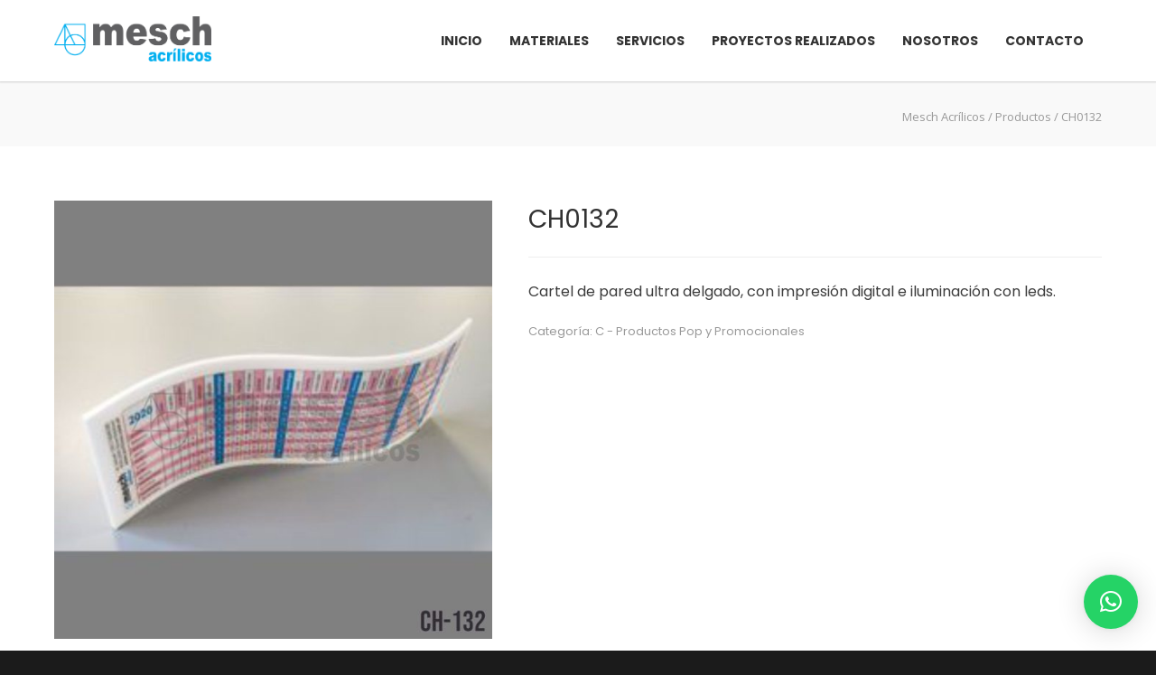

--- FILE ---
content_type: text/html; charset=UTF-8
request_url: https://acrilicos.com.ar/producto/ch0132/
body_size: 20742
content:
<!doctype html>
<html lang="es">
<head>
<meta http-equiv="Content-Type" content="text/html; charset=UTF-8" />
<!-- Mobile Specific Metas & Favicons -->
<meta name="viewport" content="width=device-width, initial-scale=1, maximum-scale=1, user-scalable=1"><link rel="shortcut icon" href="https://acrilicos.com.ar/wp-content/uploads/2022/09/16x16.png"><link rel="apple-touch-icon" href="https://acrilicos.com.ar/wp-content/uploads/2022/09/57x57.png"><link rel="apple-touch-icon" sizes="120x120" href="https://acrilicos.com.ar/wp-content/uploads/2022/09/120x120.png"><link rel="apple-touch-icon" sizes="76x76" href="https://acrilicos.com.ar/wp-content/uploads/2022/09/76x76.png"><link rel="apple-touch-icon" sizes="152x152" href="https://acrilicos.com.ar/wp-content/uploads/2022/09/152x152.png"><!-- WordPress Stuff -->
<title>CH0132 &#8211; Mesch Acrílicos</title>
<meta name='robots' content='max-image-preview:large' />
	<style>img:is([sizes="auto" i], [sizes^="auto," i]) { contain-intrinsic-size: 3000px 1500px }</style>
	<link rel='dns-prefetch' href='//use.fontawesome.com' />
<link rel='dns-prefetch' href='//fonts.googleapis.com' />
<link rel="alternate" type="application/rss+xml" title="Mesch Acrílicos &raquo; Feed" href="https://acrilicos.com.ar/feed/" />
<link rel="alternate" type="application/rss+xml" title="Mesch Acrílicos &raquo; Feed de los comentarios" href="https://acrilicos.com.ar/comments/feed/" />
<script type="text/javascript">
/* <![CDATA[ */
window._wpemojiSettings = {"baseUrl":"https:\/\/s.w.org\/images\/core\/emoji\/16.0.1\/72x72\/","ext":".png","svgUrl":"https:\/\/s.w.org\/images\/core\/emoji\/16.0.1\/svg\/","svgExt":".svg","source":{"concatemoji":"https:\/\/acrilicos.com.ar\/wp-includes\/js\/wp-emoji-release.min.js?ver=830829c8ad4ff30c0366762b9754a73f"}};
/*! This file is auto-generated */
!function(s,n){var o,i,e;function c(e){try{var t={supportTests:e,timestamp:(new Date).valueOf()};sessionStorage.setItem(o,JSON.stringify(t))}catch(e){}}function p(e,t,n){e.clearRect(0,0,e.canvas.width,e.canvas.height),e.fillText(t,0,0);var t=new Uint32Array(e.getImageData(0,0,e.canvas.width,e.canvas.height).data),a=(e.clearRect(0,0,e.canvas.width,e.canvas.height),e.fillText(n,0,0),new Uint32Array(e.getImageData(0,0,e.canvas.width,e.canvas.height).data));return t.every(function(e,t){return e===a[t]})}function u(e,t){e.clearRect(0,0,e.canvas.width,e.canvas.height),e.fillText(t,0,0);for(var n=e.getImageData(16,16,1,1),a=0;a<n.data.length;a++)if(0!==n.data[a])return!1;return!0}function f(e,t,n,a){switch(t){case"flag":return n(e,"\ud83c\udff3\ufe0f\u200d\u26a7\ufe0f","\ud83c\udff3\ufe0f\u200b\u26a7\ufe0f")?!1:!n(e,"\ud83c\udde8\ud83c\uddf6","\ud83c\udde8\u200b\ud83c\uddf6")&&!n(e,"\ud83c\udff4\udb40\udc67\udb40\udc62\udb40\udc65\udb40\udc6e\udb40\udc67\udb40\udc7f","\ud83c\udff4\u200b\udb40\udc67\u200b\udb40\udc62\u200b\udb40\udc65\u200b\udb40\udc6e\u200b\udb40\udc67\u200b\udb40\udc7f");case"emoji":return!a(e,"\ud83e\udedf")}return!1}function g(e,t,n,a){var r="undefined"!=typeof WorkerGlobalScope&&self instanceof WorkerGlobalScope?new OffscreenCanvas(300,150):s.createElement("canvas"),o=r.getContext("2d",{willReadFrequently:!0}),i=(o.textBaseline="top",o.font="600 32px Arial",{});return e.forEach(function(e){i[e]=t(o,e,n,a)}),i}function t(e){var t=s.createElement("script");t.src=e,t.defer=!0,s.head.appendChild(t)}"undefined"!=typeof Promise&&(o="wpEmojiSettingsSupports",i=["flag","emoji"],n.supports={everything:!0,everythingExceptFlag:!0},e=new Promise(function(e){s.addEventListener("DOMContentLoaded",e,{once:!0})}),new Promise(function(t){var n=function(){try{var e=JSON.parse(sessionStorage.getItem(o));if("object"==typeof e&&"number"==typeof e.timestamp&&(new Date).valueOf()<e.timestamp+604800&&"object"==typeof e.supportTests)return e.supportTests}catch(e){}return null}();if(!n){if("undefined"!=typeof Worker&&"undefined"!=typeof OffscreenCanvas&&"undefined"!=typeof URL&&URL.createObjectURL&&"undefined"!=typeof Blob)try{var e="postMessage("+g.toString()+"("+[JSON.stringify(i),f.toString(),p.toString(),u.toString()].join(",")+"));",a=new Blob([e],{type:"text/javascript"}),r=new Worker(URL.createObjectURL(a),{name:"wpTestEmojiSupports"});return void(r.onmessage=function(e){c(n=e.data),r.terminate(),t(n)})}catch(e){}c(n=g(i,f,p,u))}t(n)}).then(function(e){for(var t in e)n.supports[t]=e[t],n.supports.everything=n.supports.everything&&n.supports[t],"flag"!==t&&(n.supports.everythingExceptFlag=n.supports.everythingExceptFlag&&n.supports[t]);n.supports.everythingExceptFlag=n.supports.everythingExceptFlag&&!n.supports.flag,n.DOMReady=!1,n.readyCallback=function(){n.DOMReady=!0}}).then(function(){return e}).then(function(){var e;n.supports.everything||(n.readyCallback(),(e=n.source||{}).concatemoji?t(e.concatemoji):e.wpemoji&&e.twemoji&&(t(e.twemoji),t(e.wpemoji)))}))}((window,document),window._wpemojiSettings);
/* ]]> */
</script>
<style id='wp-emoji-styles-inline-css' type='text/css'>

	img.wp-smiley, img.emoji {
		display: inline !important;
		border: none !important;
		box-shadow: none !important;
		height: 1em !important;
		width: 1em !important;
		margin: 0 0.07em !important;
		vertical-align: -0.1em !important;
		background: none !important;
		padding: 0 !important;
	}
</style>
<link rel='stylesheet' id='wp-block-library-css' href='https://acrilicos.com.ar/wp-includes/css/dist/block-library/style.min.css' type='text/css' media='all' />
<style id='classic-theme-styles-inline-css' type='text/css'>
/*! This file is auto-generated */
.wp-block-button__link{color:#fff;background-color:#32373c;border-radius:9999px;box-shadow:none;text-decoration:none;padding:calc(.667em + 2px) calc(1.333em + 2px);font-size:1.125em}.wp-block-file__button{background:#32373c;color:#fff;text-decoration:none}
</style>
<link rel='stylesheet' id='wp-components-css' href='https://acrilicos.com.ar/wp-includes/css/dist/components/style.min.css' type='text/css' media='all' />
<link rel='stylesheet' id='wp-preferences-css' href='https://acrilicos.com.ar/wp-includes/css/dist/preferences/style.min.css' type='text/css' media='all' />
<link rel='stylesheet' id='wp-block-editor-css' href='https://acrilicos.com.ar/wp-includes/css/dist/block-editor/style.min.css' type='text/css' media='all' />
<link rel='stylesheet' id='popup-maker-block-library-style-css' href='https://acrilicos.com.ar/wp-content/plugins/popup-maker/dist/packages/block-library-style.css' type='text/css' media='all' />
<style id='font-awesome-svg-styles-default-inline-css' type='text/css'>
.svg-inline--fa {
  display: inline-block;
  height: 1em;
  overflow: visible;
  vertical-align: -.125em;
}
</style>
<link rel='stylesheet' id='font-awesome-svg-styles-css' href='https://acrilicos.com.ar/wp-content/uploads/font-awesome/v6.2.0/css/svg-with-js.css' type='text/css' media='all' />
<style id='font-awesome-svg-styles-inline-css' type='text/css'>
   .wp-block-font-awesome-icon svg::before,
   .wp-rich-text-font-awesome-icon svg::before {content: unset;}
</style>
<style id='global-styles-inline-css' type='text/css'>
:root{--wp--preset--aspect-ratio--square: 1;--wp--preset--aspect-ratio--4-3: 4/3;--wp--preset--aspect-ratio--3-4: 3/4;--wp--preset--aspect-ratio--3-2: 3/2;--wp--preset--aspect-ratio--2-3: 2/3;--wp--preset--aspect-ratio--16-9: 16/9;--wp--preset--aspect-ratio--9-16: 9/16;--wp--preset--color--black: #000000;--wp--preset--color--cyan-bluish-gray: #abb8c3;--wp--preset--color--white: #ffffff;--wp--preset--color--pale-pink: #f78da7;--wp--preset--color--vivid-red: #cf2e2e;--wp--preset--color--luminous-vivid-orange: #ff6900;--wp--preset--color--luminous-vivid-amber: #fcb900;--wp--preset--color--light-green-cyan: #7bdcb5;--wp--preset--color--vivid-green-cyan: #00d084;--wp--preset--color--pale-cyan-blue: #8ed1fc;--wp--preset--color--vivid-cyan-blue: #0693e3;--wp--preset--color--vivid-purple: #9b51e0;--wp--preset--gradient--vivid-cyan-blue-to-vivid-purple: linear-gradient(135deg,rgba(6,147,227,1) 0%,rgb(155,81,224) 100%);--wp--preset--gradient--light-green-cyan-to-vivid-green-cyan: linear-gradient(135deg,rgb(122,220,180) 0%,rgb(0,208,130) 100%);--wp--preset--gradient--luminous-vivid-amber-to-luminous-vivid-orange: linear-gradient(135deg,rgba(252,185,0,1) 0%,rgba(255,105,0,1) 100%);--wp--preset--gradient--luminous-vivid-orange-to-vivid-red: linear-gradient(135deg,rgba(255,105,0,1) 0%,rgb(207,46,46) 100%);--wp--preset--gradient--very-light-gray-to-cyan-bluish-gray: linear-gradient(135deg,rgb(238,238,238) 0%,rgb(169,184,195) 100%);--wp--preset--gradient--cool-to-warm-spectrum: linear-gradient(135deg,rgb(74,234,220) 0%,rgb(151,120,209) 20%,rgb(207,42,186) 40%,rgb(238,44,130) 60%,rgb(251,105,98) 80%,rgb(254,248,76) 100%);--wp--preset--gradient--blush-light-purple: linear-gradient(135deg,rgb(255,206,236) 0%,rgb(152,150,240) 100%);--wp--preset--gradient--blush-bordeaux: linear-gradient(135deg,rgb(254,205,165) 0%,rgb(254,45,45) 50%,rgb(107,0,62) 100%);--wp--preset--gradient--luminous-dusk: linear-gradient(135deg,rgb(255,203,112) 0%,rgb(199,81,192) 50%,rgb(65,88,208) 100%);--wp--preset--gradient--pale-ocean: linear-gradient(135deg,rgb(255,245,203) 0%,rgb(182,227,212) 50%,rgb(51,167,181) 100%);--wp--preset--gradient--electric-grass: linear-gradient(135deg,rgb(202,248,128) 0%,rgb(113,206,126) 100%);--wp--preset--gradient--midnight: linear-gradient(135deg,rgb(2,3,129) 0%,rgb(40,116,252) 100%);--wp--preset--font-size--small: 13px;--wp--preset--font-size--medium: 20px;--wp--preset--font-size--large: 36px;--wp--preset--font-size--x-large: 42px;--wp--preset--spacing--20: 0.44rem;--wp--preset--spacing--30: 0.67rem;--wp--preset--spacing--40: 1rem;--wp--preset--spacing--50: 1.5rem;--wp--preset--spacing--60: 2.25rem;--wp--preset--spacing--70: 3.38rem;--wp--preset--spacing--80: 5.06rem;--wp--preset--shadow--natural: 6px 6px 9px rgba(0, 0, 0, 0.2);--wp--preset--shadow--deep: 12px 12px 50px rgba(0, 0, 0, 0.4);--wp--preset--shadow--sharp: 6px 6px 0px rgba(0, 0, 0, 0.2);--wp--preset--shadow--outlined: 6px 6px 0px -3px rgba(255, 255, 255, 1), 6px 6px rgba(0, 0, 0, 1);--wp--preset--shadow--crisp: 6px 6px 0px rgba(0, 0, 0, 1);}:where(.is-layout-flex){gap: 0.5em;}:where(.is-layout-grid){gap: 0.5em;}body .is-layout-flex{display: flex;}.is-layout-flex{flex-wrap: wrap;align-items: center;}.is-layout-flex > :is(*, div){margin: 0;}body .is-layout-grid{display: grid;}.is-layout-grid > :is(*, div){margin: 0;}:where(.wp-block-columns.is-layout-flex){gap: 2em;}:where(.wp-block-columns.is-layout-grid){gap: 2em;}:where(.wp-block-post-template.is-layout-flex){gap: 1.25em;}:where(.wp-block-post-template.is-layout-grid){gap: 1.25em;}.has-black-color{color: var(--wp--preset--color--black) !important;}.has-cyan-bluish-gray-color{color: var(--wp--preset--color--cyan-bluish-gray) !important;}.has-white-color{color: var(--wp--preset--color--white) !important;}.has-pale-pink-color{color: var(--wp--preset--color--pale-pink) !important;}.has-vivid-red-color{color: var(--wp--preset--color--vivid-red) !important;}.has-luminous-vivid-orange-color{color: var(--wp--preset--color--luminous-vivid-orange) !important;}.has-luminous-vivid-amber-color{color: var(--wp--preset--color--luminous-vivid-amber) !important;}.has-light-green-cyan-color{color: var(--wp--preset--color--light-green-cyan) !important;}.has-vivid-green-cyan-color{color: var(--wp--preset--color--vivid-green-cyan) !important;}.has-pale-cyan-blue-color{color: var(--wp--preset--color--pale-cyan-blue) !important;}.has-vivid-cyan-blue-color{color: var(--wp--preset--color--vivid-cyan-blue) !important;}.has-vivid-purple-color{color: var(--wp--preset--color--vivid-purple) !important;}.has-black-background-color{background-color: var(--wp--preset--color--black) !important;}.has-cyan-bluish-gray-background-color{background-color: var(--wp--preset--color--cyan-bluish-gray) !important;}.has-white-background-color{background-color: var(--wp--preset--color--white) !important;}.has-pale-pink-background-color{background-color: var(--wp--preset--color--pale-pink) !important;}.has-vivid-red-background-color{background-color: var(--wp--preset--color--vivid-red) !important;}.has-luminous-vivid-orange-background-color{background-color: var(--wp--preset--color--luminous-vivid-orange) !important;}.has-luminous-vivid-amber-background-color{background-color: var(--wp--preset--color--luminous-vivid-amber) !important;}.has-light-green-cyan-background-color{background-color: var(--wp--preset--color--light-green-cyan) !important;}.has-vivid-green-cyan-background-color{background-color: var(--wp--preset--color--vivid-green-cyan) !important;}.has-pale-cyan-blue-background-color{background-color: var(--wp--preset--color--pale-cyan-blue) !important;}.has-vivid-cyan-blue-background-color{background-color: var(--wp--preset--color--vivid-cyan-blue) !important;}.has-vivid-purple-background-color{background-color: var(--wp--preset--color--vivid-purple) !important;}.has-black-border-color{border-color: var(--wp--preset--color--black) !important;}.has-cyan-bluish-gray-border-color{border-color: var(--wp--preset--color--cyan-bluish-gray) !important;}.has-white-border-color{border-color: var(--wp--preset--color--white) !important;}.has-pale-pink-border-color{border-color: var(--wp--preset--color--pale-pink) !important;}.has-vivid-red-border-color{border-color: var(--wp--preset--color--vivid-red) !important;}.has-luminous-vivid-orange-border-color{border-color: var(--wp--preset--color--luminous-vivid-orange) !important;}.has-luminous-vivid-amber-border-color{border-color: var(--wp--preset--color--luminous-vivid-amber) !important;}.has-light-green-cyan-border-color{border-color: var(--wp--preset--color--light-green-cyan) !important;}.has-vivid-green-cyan-border-color{border-color: var(--wp--preset--color--vivid-green-cyan) !important;}.has-pale-cyan-blue-border-color{border-color: var(--wp--preset--color--pale-cyan-blue) !important;}.has-vivid-cyan-blue-border-color{border-color: var(--wp--preset--color--vivid-cyan-blue) !important;}.has-vivid-purple-border-color{border-color: var(--wp--preset--color--vivid-purple) !important;}.has-vivid-cyan-blue-to-vivid-purple-gradient-background{background: var(--wp--preset--gradient--vivid-cyan-blue-to-vivid-purple) !important;}.has-light-green-cyan-to-vivid-green-cyan-gradient-background{background: var(--wp--preset--gradient--light-green-cyan-to-vivid-green-cyan) !important;}.has-luminous-vivid-amber-to-luminous-vivid-orange-gradient-background{background: var(--wp--preset--gradient--luminous-vivid-amber-to-luminous-vivid-orange) !important;}.has-luminous-vivid-orange-to-vivid-red-gradient-background{background: var(--wp--preset--gradient--luminous-vivid-orange-to-vivid-red) !important;}.has-very-light-gray-to-cyan-bluish-gray-gradient-background{background: var(--wp--preset--gradient--very-light-gray-to-cyan-bluish-gray) !important;}.has-cool-to-warm-spectrum-gradient-background{background: var(--wp--preset--gradient--cool-to-warm-spectrum) !important;}.has-blush-light-purple-gradient-background{background: var(--wp--preset--gradient--blush-light-purple) !important;}.has-blush-bordeaux-gradient-background{background: var(--wp--preset--gradient--blush-bordeaux) !important;}.has-luminous-dusk-gradient-background{background: var(--wp--preset--gradient--luminous-dusk) !important;}.has-pale-ocean-gradient-background{background: var(--wp--preset--gradient--pale-ocean) !important;}.has-electric-grass-gradient-background{background: var(--wp--preset--gradient--electric-grass) !important;}.has-midnight-gradient-background{background: var(--wp--preset--gradient--midnight) !important;}.has-small-font-size{font-size: var(--wp--preset--font-size--small) !important;}.has-medium-font-size{font-size: var(--wp--preset--font-size--medium) !important;}.has-large-font-size{font-size: var(--wp--preset--font-size--large) !important;}.has-x-large-font-size{font-size: var(--wp--preset--font-size--x-large) !important;}
:where(.wp-block-post-template.is-layout-flex){gap: 1.25em;}:where(.wp-block-post-template.is-layout-grid){gap: 1.25em;}
:where(.wp-block-columns.is-layout-flex){gap: 2em;}:where(.wp-block-columns.is-layout-grid){gap: 2em;}
:root :where(.wp-block-pullquote){font-size: 1.5em;line-height: 1.6;}
</style>
<link rel='stylesheet' id='bold-timeline-css' href='https://acrilicos.com.ar/wp-content/plugins/bold-timeline-lite/style.css' type='text/css' media='all' />
<link rel='stylesheet' id='contact-form-7-css' href='https://acrilicos.com.ar/wp-content/plugins/contact-form-7/includes/css/styles.css' type='text/css' media='all' />
<link rel='stylesheet' id='wpa-css-css' href='https://acrilicos.com.ar/wp-content/plugins/honeypot/includes/css/wpa.css' type='text/css' media='all' />
<link rel='stylesheet' id='wpsm_ac-font-awesome-front-css' href='https://acrilicos.com.ar/wp-content/plugins/responsive-accordion-and-collapse/css/font-awesome/css/font-awesome.min.css' type='text/css' media='all' />
<link rel='stylesheet' id='wpsm_ac_bootstrap-front-css' href='https://acrilicos.com.ar/wp-content/plugins/responsive-accordion-and-collapse/css/bootstrap-front.css' type='text/css' media='all' />
<style id='woocommerce-inline-inline-css' type='text/css'>
.woocommerce form .form-row .required { visibility: visible; }
</style>
<link rel='stylesheet' id='wpcf7-redirect-script-frontend-css' href='https://acrilicos.com.ar/wp-content/plugins/wpcf7-redirect/build/assets/frontend-script.css' type='text/css' media='all' />
<link rel='stylesheet' id='brands-styles-css' href='https://acrilicos.com.ar/wp-content/plugins/woocommerce/assets/css/brands.css' type='text/css' media='all' />
<link rel='stylesheet' id='parent-style-css' href='https://acrilicos.com.ar/wp-content/themes/unicon/style.css' type='text/css' media='all' />
<link rel='stylesheet' id='stylesheet-css' href='https://acrilicos.com.ar/wp-content/themes/unicon-child/style.css' type='text/css' media='all' />
<link rel='stylesheet' id='js_composer_front-css' href='https://acrilicos.com.ar/wp-content/plugins/js_composer/assets/css/js_composer.min.css' type='text/css' media='all' />
<link rel='stylesheet' id='shortcodes-css' href='https://acrilicos.com.ar/wp-content/themes/unicon/framework/css/shortcodes.css' type='text/css' media='all' />
<link rel='stylesheet' id='woocommerce-css' href='https://acrilicos.com.ar/wp-content/themes/unicon/framework/css/woocommerce.css' type='text/css' media='all' />
<link rel='stylesheet' id='responsive-css' href='https://acrilicos.com.ar/wp-content/themes/unicon/framework/css/responsive.css' type='text/css' media='all' />
<link rel='stylesheet' id='font-awesome-official-css' href='https://use.fontawesome.com/releases/v6.2.0/css/all.css' type='text/css' media='all' integrity="sha384-SOnAn/m2fVJCwnbEYgD4xzrPtvsXdElhOVvR8ND1YjB5nhGNwwf7nBQlhfAwHAZC" crossorigin="anonymous" />
<link rel='stylesheet' id='redux-google-fonts-minti_data-css' href='https://fonts.googleapis.com/css?family=Poppins%3A100%2C200%2C300%2C400%2C500%2C600%2C700%2C800%2C900%2C100italic%2C200italic%2C300italic%2C400italic%2C500italic%2C600italic%2C700italic%2C800italic%2C900italic%7COpen+Sans%3A400%7CMontserrat%3A700&#038;subset=latin&#038;ver=1757919044' type='text/css' media='all' />
<link rel='stylesheet' id='font-awesome-official-v4shim-css' href='https://use.fontawesome.com/releases/v6.2.0/css/v4-shims.css' type='text/css' media='all' integrity="sha384-MAgG0MNwzSXBbmOw4KK9yjMrRaUNSCk3WoZPkzVC1rmhXzerY4gqk/BLNYtdOFCO" crossorigin="anonymous" />
<script type="text/javascript" src="https://acrilicos.com.ar/wp-includes/js/jquery/jquery.min.js" id="jquery-core-js"></script>
<script type="text/javascript" src="https://acrilicos.com.ar/wp-includes/js/jquery/jquery-migrate.min.js" id="jquery-migrate-js"></script>
<script type="text/javascript" src="https://acrilicos.com.ar/wp-content/plugins/bold-timeline-lite/assets/js/bold-timeline.js" id="bold-timeline-js"></script>
<script type="text/javascript" id="wc-single-product-js-extra">
/* <![CDATA[ */
var wc_single_product_params = {"i18n_required_rating_text":"Por favor elige una puntuaci\u00f3n","i18n_rating_options":["1 de 5 estrellas","2 de 5 estrellas","3 de 5 estrellas","4 de 5 estrellas","5 de 5 estrellas"],"i18n_product_gallery_trigger_text":"Ver galer\u00eda de im\u00e1genes a pantalla completa","review_rating_required":"yes","flexslider":{"rtl":false,"animation":"slide","smoothHeight":true,"directionNav":false,"controlNav":"thumbnails","slideshow":false,"animationSpeed":500,"animationLoop":false,"allowOneSlide":false},"zoom_enabled":"","zoom_options":[],"photoswipe_enabled":"","photoswipe_options":{"shareEl":false,"closeOnScroll":false,"history":false,"hideAnimationDuration":0,"showAnimationDuration":0},"flexslider_enabled":""};
/* ]]> */
</script>
<script type="text/javascript" src="https://acrilicos.com.ar/wp-content/plugins/woocommerce/assets/js/frontend/single-product.min.js" id="wc-single-product-js" defer="defer" data-wp-strategy="defer"></script>
<script type="text/javascript" src="https://acrilicos.com.ar/wp-content/plugins/woocommerce/assets/js/jquery-blockui/jquery.blockUI.min.js" id="jquery-blockui-js" defer="defer" data-wp-strategy="defer"></script>
<script type="text/javascript" src="https://acrilicos.com.ar/wp-content/plugins/woocommerce/assets/js/js-cookie/js.cookie.min.js" id="js-cookie-js" defer="defer" data-wp-strategy="defer"></script>
<script type="text/javascript" id="woocommerce-js-extra">
/* <![CDATA[ */
var woocommerce_params = {"ajax_url":"\/wp-admin\/admin-ajax.php","wc_ajax_url":"\/?wc-ajax=%%endpoint%%","i18n_password_show":"Mostrar contrase\u00f1a","i18n_password_hide":"Ocultar contrase\u00f1a"};
/* ]]> */
</script>
<script type="text/javascript" src="https://acrilicos.com.ar/wp-content/plugins/woocommerce/assets/js/frontend/woocommerce.min.js" id="woocommerce-js" defer="defer" data-wp-strategy="defer"></script>
<script type="text/javascript" src="https://acrilicos.com.ar/wp-content/plugins/bold-timeline-lite/bold-builder-light/bt-bb-light.js" id="bt-bb-light-js"></script>
<script></script><link rel="https://api.w.org/" href="https://acrilicos.com.ar/wp-json/" /><link rel="alternate" title="JSON" type="application/json" href="https://acrilicos.com.ar/wp-json/wp/v2/product/17220" /><link rel="EditURI" type="application/rsd+xml" title="RSD" href="https://acrilicos.com.ar/xmlrpc.php?rsd" />

<link rel="canonical" href="https://acrilicos.com.ar/producto/ch0132/" />
<link rel='shortlink' href='https://acrilicos.com.ar/?p=17220' />
<link rel="alternate" title="oEmbed (JSON)" type="application/json+oembed" href="https://acrilicos.com.ar/wp-json/oembed/1.0/embed?url=https%3A%2F%2Facrilicos.com.ar%2Fproducto%2Fch0132%2F" />
<link rel="alternate" title="oEmbed (XML)" type="text/xml+oembed" href="https://acrilicos.com.ar/wp-json/oembed/1.0/embed?url=https%3A%2F%2Facrilicos.com.ar%2Fproducto%2Fch0132%2F&#038;format=xml" />
				<script>
				// Select the node that will be observed for mutations
				const targetNode = document.documentElement;

				// Options for the observer (which mutations to observe)
				const config = { attributes: false, childList: true, subtree: false };
				
				var bold_timeline_item_button_done = false;
				var css_override_item_done = false;
				var css_override_group_done = false;
				var css_override_container_done = false;

				// Callback function to execute when mutations are observed
				const callback = function( mutationsList, observer ) {
					var i;
					for ( i = 0; i < mutationsList.length; i++ ) {
						if ( mutationsList[ i ].type === 'childList' ) {
							if ( typeof jQuery !== 'undefined' && jQuery( '.bold_timeline_item_button' ).length > 0 && ! bold_timeline_item_button_done ) {
								bold_timeline_item_button_done = true;
								jQuery( '.bold_timeline_item_button' ).each( function() {
									var css_override = jQuery( this ).data( 'css-override' );
									if ( css_override != '' ) {
										var id = jQuery( this ).attr( 'id' );
										css_override = css_override.replace( /(\.bold_timeline_item_button)([\.\{\s])/g, '.bold_timeline_item_button#' + id + '$2' );
										var head = document.getElementsByTagName( 'head' )[0];
										var style = document.createElement( 'style' );
										style.appendChild( document.createTextNode( css_override ) );
										head.appendChild( style );
									}
								});
							}
							if ( typeof jQuery !== 'undefined' && jQuery( '.bold_timeline_item' ).length > 0 && ! css_override_item_done ) {
								css_override_item_done = true;
								jQuery( '.bold_timeline_item' ).each( function() {
									var css_override = jQuery( this ).data( 'css-override' );
									if ( css_override != '' ) {
										var id = jQuery( this ).attr( 'id' );
										css_override = css_override.replace( /(\.bold_timeline_item)([\.\{\s])/g, '.bold_timeline_item#' + id + '$2' );
										var head = document.getElementsByTagName( 'head' )[0];
										var style = document.createElement( 'style' );
										style.appendChild( document.createTextNode( css_override ) );
										head.appendChild( style );
									}
								});
							}
							if ( typeof jQuery !== 'undefined' && jQuery( '.bold_timeline_group' ).length > 0 && ! css_override_group_done ) {
								css_override_group_done = true;
								jQuery( '.bold_timeline_group' ).each( function() {
									var css_override = jQuery( this ).data( 'css-override' );
									if ( css_override != '' ) {
										var id = jQuery( this ).attr( 'id' );
										css_override = css_override.replace( /(\.bold_timeline_group)([\.\{\s])/g, '.bold_timeline_group#' + id + '$2' );
										var head = document.getElementsByTagName( 'head' )[0];
										var style = document.createElement( 'style' );
										style.appendChild( document.createTextNode( css_override ) );
										head.appendChild( style );
									}
								});
							}
							if ( typeof jQuery !== 'undefined' && jQuery( '.bold_timeline_container' ).length > 0 && ! css_override_container_done ) {
								css_override_container_done = true;
								jQuery( '.bold_timeline_container' ).each( function() {
									var css_override = jQuery( this ).data( 'css-override' );
									if ( css_override != '' ) {
										var id = jQuery( this ).attr( 'id' );
										css_override = css_override.replace( /(\.bold_timeline_container)([\.\{\s])/g, '#' + id + '$2' );
										var head = document.getElementsByTagName( 'head' )[0];
										var style = document.createElement( 'style' );
										style.appendChild( document.createTextNode( css_override ) );
										head.appendChild( style );
									}
								});
							}
						}
					}
				};

				// Create an observer instance linked to the callback function
				const observer = new MutationObserver(callback);

				// Start observing the target node for configured mutations
				observer.observe(targetNode, config);

				// Later, you can stop observing
				document.addEventListener( 'DOMContentLoaded', function() { observer.disconnect(); }, false );

				</script>
			<style type="text/css" id="simple-css-output">/* POPUP */.popup-mobile{ display: none !important;}/* GENERAL */::selection{ background: #14b4f0 !important;}.vc_section{ margin-right: 0px !important;}.fa{ font-family: 'FontAwesome';}.vc_section.vc_section-has-fill{ padding-top: 0px;}h3{ padding-bottom: 30px;}p{ font-size: 16px; line-height: 24px; color: #3c3c3c !important;}a.main-button{ border: 1px solid #14b4f0; padding: 10px 20px; color: #14b4f0 !important; text-transform: uppercase; font-size: 15px; font-weight: 600;}.main-button:hover{ background: #14b4f0 !important; color: #ffffff !important;}input.wpcf7-form-control.wpcf7-submit{ border: 1px solid #14b4f0; padding: 10px 20px; color: #14b4f0 !important; text-transform: uppercase; font-size: 15px; font-weight: 600; background: transparent !important; border-radius: 0px !important;}input.wpcf7-form-control.wpcf7-submit:hover{ background: #14b4f0 !important; color: #ffffff !important;}/*div#back-to-top{ display: none !important;}*/#back-to-top a:hover{ background-color: #14b4f0 !important;}.wpcf7-response-output{ display: inherit;}div#qlwapp{ padding-bottom: 25px;}/* MENÚ */.header-is-transparent #mobile-header{ position: sticky !important; top: 0 !important;}.header-transparent #navigation > ul > li a{ color: #ffffff !important;}#navigation > ul > li > a{ color: #333333 !important;}div#logo{ width: 15%; margin-top: 18px;}.header-v1 #navigation > ul > li > a{ font-family: 'Poppins' !important; font-size: 14px;}.header-icons{ display: none !important;}div#topbar{ display: none !important;}#header #navigation > ul > li > a:hover{ color: #14b4f0 !important;}a#mobile-shopping-btn{ display: none !important;}.wpcf7 form.sent .wpcf7-response-output, .wpcf7 form.invalid .wpcf7-response-output, .wpcf7 form.unaccepted .wpcf7-response-output, .wpcf7 form.payment-required .wpcf7-response-output{ border-color: #a3a3a3; text-align: center;}#mobile-header{ position: sticky; top: 0;}#mobile-navigation{ position: sticky; top: 90px;}/* SLIDER */a.button.medium.color-3{ background: #14b4f0 !important; border-color: #14b4f0 !important;}span.tp-bullet-title{ display: none !important;}/* HOME */.iconbox-content h3{ font-size: 18px; margin-bottom: 0px !important;}.iconbox-icon i{ color: #14b4f0 !important;}.separador{ min-height: auto; color: #ffffff; padding-top: 100px; padding-bottom: 100px; font-size: 40px; font-weight: 600;}.separador p{ color: #ffffff !important; font-size: 40px; font-weight: 600;}.proyectos-realizados-home .wpcp-all-captions{ display: none !important;}.proyectos-realizados-home img.skip-lazy{ pointer-events: none !important;}.vc-hoverbox-block-inner.vc-hoverbox-back-inner h2{ color: #ffffff !important;}form{ width: 60% !important; margin: auto !important;}.nuestros-clientes-home .wpcp-single-item{ border: none !important;}.nuestros-clientes-home img{ width: 75%;}.wpcp-slide-image{ text-align: center;}/* MATERIALES */.materiales-web .single_image{ text-align: center !important; margin-bottom: 0px;}.materiales-web h3{ background: #14b4f0; color: #ffffff; font-size: 16px; font-weight: 500; padding: 10px; margin-bottom: 10px !important;}.descarga-pdf{ text-align: center;}.descarga-pdf p{ background: #14b4f0 !important; padding: 10px !important;}.descarga-pdf p a{ color: #ffffff !important; font-weight: 600;}p.descargar-pdf-desplegable{ margin-top: 10px !important; margin-bottom: 10px !important; text-align: center;}p.descargar-pdf-desplegable a{ color: #14b4f0; font-size: 16px; font-weight: 700;}/* SERVICIOS */.servicios .single_image{ text-align: center !important; margin-bottom: 0px;}.servicios h3{ background: #14b4f0; color: #ffffff; font-size: 16px; font-weight: 500; padding: 10px; margin-bottom: 10px !important;}/* PROYECTOS REALIZADOS */form.woocommerce-ordering{ display: none !important;}div#fulltitle{ display: none !important;}html .woocommerce .widget_product_categories > ul > li.current-cat > a{ color: #14b4f0 !important;}p.woocommerce-result-count{ margin-bottom: 30px;}#sidebar .widget ul li a:hover{ color: #14b4f0 !important;}h2.woocommerce-loop-product__title{ font-size: 16px; margin-bottom: 10px; text-align: center;}.woocommerce a.button, .woocommerce input[type=submit], .woocommerce button{ font-family: 'Poppins' !important; background: #14b4f0 !important; border-radius: 0px !important;}.woocommerce a:hover.button{ background: #35bff3 !important;}.woocommerce-tabs.wc-tabs-wrapper{ display: none !important;}#pagination .current a{ background: #14b4f0 !important;}.single div#fulltitle{ display: inherit !important;}div#breadcrumbs{ float: right !important;}.single div#fulltitle #title{ display: none !important;}#sidebar.sidebar-left #sidebar-widgets{ border-right: none !important;}.products li a{ pointer-events: none; cursor: default;}.woocommerce a.button{ display: none;}h2.woocommerce-loop-product__title { display:none;}@media only screen and (max-device-width: 480px) { #sidebar{display:none;} }@media only screen and (min-device-width: 480px) { .parcheTop{display:none;} }/* NOSOTROS */.timeline-1976 .bold_timeline_item_connection, .timeline-1976 .bold_timeline_item_marker{ display: none !important;}.timeline-1976 .bold_timeline_item_inner{ border: 0px !important;}.bold_timeline_item_text_inner p{ text-align: justify !important;}/* LANDING */.fontsize-xl{ font-size: 25px !important;}.portada-categoria a:hover{ color: #e7e7e7 !important;}.page-id-15407 div#mobile-header, .page-id-15618 div#mobile-header, .page-id-15619 div#mobile-header, .page-id-15620 div#mobile-header, .page-id-15621 div#mobile-header, .page-id-15622 div#mobile-header, .page-id-15623 div#mobile-header, .page-id-15624 div#mobile-header, .page-id-15625 div#mobile-header, .page-id-15626 div#mobile-header, .page-id-15435 div#mobile-header, .page-id-15636 div#mobile-header{ display: none !important;}.page-id-15407 div#qlwapp, .page-id-15618 div#qlwapp, .page-id-15619 div#qlwapp, .page-id-15620 div#qlwapp, .page-id-15621 div#qlwapp, .page-id-15622 div#qlwapp, .page-id-15623 div#qlwapp, .page-id-15624 div#qlwapp, .page-id-15625 div#qlwapp, .page-id-15626 div#qlwapp, .page-id-15435 div#qlwapp, .page-id-15636 div#qlwapp{ display: none !important;}.font-special{ text-transform: initial !important;}.logo-landing img{ width: 25%;}.portada-categoria{ border: 6px solid #ffffff;}.portadas-landing{ padding-left: 6px; padding-right: 6px;}.portada-categoria .single_image{ margin-bottom: 0px !important;}.portada-categoria h2{ background: #14b4f0 !important; color: #ffffff; font-size: 18px; padding: 15px; text-align: center !important;}/*.portada-cat-01, .portada-cat-02, .portada-cat-03{ margin-right: 5px;}.portada-cat-01, .portada-cat-02, .portada-cat-03, .portada-cat-04{ margin-bottom: 5px;}*/.page-id-15407 header, .page-id-15407 #fulltitle, .page-id-15407 #footer, .page-id-15435 header, .page-id-15435 #fulltitle, .page-id-15435 #footer{ display: none !important;}.page-id-15618 header, .page-id-15618 #fulltitle, .page-id-15618 #footer{ display: none !important;}.page-id-15619 header, .page-id-15619 #fulltitle, .page-id-15619 #footer{ display: none !important;}.page-id-15620 header, .page-id-15620 #fulltitle, .page-id-15620 #footer{ display: none !important;}.page-id-15621 header, .page-id-15621 #fulltitle, .page-id-15621 #footer{ display: none !important;}.page-id-15622 header, .page-id-15622 #fulltitle, .page-id-15622 #footer{ display: none !important;}.page-id-15623 header, .page-id-15623 #fulltitle, .page-id-15623 #footer{ display: none !important;}.page-id-15624 header, .page-id-15624 #fulltitle, .page-id-15624 #footer{ display: none !important;}.page-id-15625 header, .page-id-15625 #fulltitle, .page-id-15625 #footer{ display: none !important;}.page-id-15626 header, .page-id-15626 #fulltitle, .page-id-15626 #footer{ display: none !important;}.page-id-15636 header, .page-id-15636 #fulltitle, .page-id-15636 #footer{ display: none !important;}.txt-cat{ font-size: 19px !important; line-height: 28px !important; text-transform: initial !important; margin-bottom: 0px !important;}.portada-categoria-int{ border: 1px solid #ffffff;}div#copyright{ text-align: center;}/*.copyright-text.copyright-col1{ float: none !important;}*/.portada-categoria-int{ border: 6px solid #ffffff !important;}.mobile{ display: none;}.btn-volver a{ color: #14b4f0 !important; text-transform: uppercase; font-weight: 700; font-size: 18px; border: 3px solid #14b4f0; padding: 10px;}.btn-volver a:hover{ background: #14b4f0 !important; color: #ffffff !important;}/*.portada-cat-int-01{ margin-left: 3px;}.portada-cat-int-01, .portada-cat-int-02, .portada-cat-int-03, .portada-cat-int-04{ margin-right: 3px;}.portada-cat-int-01, .portada-cat-int-02, .portada-cat-int-03, .portada-cat-int-04, .portada-cat-int-05{ margin-bottom: 3px;}*/p.currentTextHolder{ display: none !important;}/* MUCHAS GRACIAS */.muchas-gracias h2{ color: #03b0ef; font-size: 30px; line-height: 35px; padding-top: 15px; padding-bottom: 15px;}/* 404 */h3.error-404{ display: none !important;}/* FORM */input.wpcf7-form-control.wpcf7-submit{ margin-top: 20px;}/* FOOTER */#footer .widget p{ font-size: 14px; color: #ffffff !important;}#footer .widget h3{ margin-bottom: 0px !important;}#footer .widget p{ margin-bottom: 5px;}footer form{ width: 100% !important;}footer input.wpcf7-form-control.wpcf7-submit{ color: #ffffff !important;}.footer-02 a{ color: #ffffff !important;}/* MEDIAS QUERIES */@media screen and (max-width: 1199px){ div#logo { margin-top: 28px; }}@media screen and (max-width: 1100px){ .logo-landing img { width: 30%; } .portada-categoria { width: 50% !important; } .mobile { display: inherit; } .desktop { display: none; }}@media screen and (max-width: 959px){ .logo-landing { padding-top: 50px !important; } .logo-landing img { width: 35%; } .fontsize-xl { font-size: 30px; } div#mobile-logo { width: 25%; } .logo img { max-width: 100%; } .fontsize-l { font-size: 25px; } .separador p { padding-left: 20px; padding-right: 20px; } body .nuestros-clientes-home { padding-top: 40px !important; padding-bottom: 30px !important; } .carousel-logos { padding-top: 25px !important; } body .contacto-home { padding-top: 40px !important; padding-bottom: 40px !important; } body .materiales-web { padding-top: 40px !important; padding-bottom: 40px !important; } .info-materiales { padding-bottom: 10px !important; } .info-materiales span.ac_title_class { font-size: 15px; line-height: 22px; } .info-materiales .wpsm_panel-heading { min-height: 70px; } #mobile-header .logo { margin-top: 18px !important; } body .nosotros { padding-top: 40px !important; padding-bottom: 50px !important; } body .tit-servicios-int { padding-top: 40px !important; } body .servicios { padding-top: 40px !important; padding-bottom: 0px !important; } #mobile-navigation ul li a { font-size: 16px !important; }}@media screen and (max-width: 767px){ .popup-mobile { display: inherit !important; } .popup-desktop { display: none !important; } .logo-landing img { width: 65%; } .portada-categoria { width: 49% !important; display: inline-block; } .logo-landing h2.headline { line-height: 35px; } #mobile-header .logo { margin-top: 25px !important; } div#mobile-logo { width: 40%; } .iconos-home { padding-top: 40px !important; padding-bottom: 45px !important; } .separador p { font-size: 30px; line-height: 40px; } body .proyectos-realizados-home { padding-top: 40px !important; padding-bottom: 10px !important; } form { width: 100% !important; } .info-materiales .wpsm_panel-heading { min-height: 0px; } .materiales-web .wpb_row .wpb_column { margin-bottom: 0px !important; } .info-materiales { padding-bottom: 0px !important; } body .materiales-web { padding-bottom: 30px !important; } .txt-inicial-nosotros { padding-bottom: 30px !important; } .timeline-nosotros { padding-bottom: 10px !important; } .servicios .vc_col-sm-4 { margin-bottom: 30px !important; } .bold_timeline_item_text_inner p { text-align: left !important; } .home .iconbox-style-2 i.boxicon { font-size: 28px; } .centrado-mb p { text-align: center !important; } .separador { display: none !important; }}@media screen and (max-width: 500px){ .page-404 h2 { font-size: 70px; width: 250px; height: 250px; line-height: 250px; }}@media screen and (max-width: 479px){ .logo-landing img { width: 75%; } .fontsize-xl { font-size: 22px; line-height: 22px; } div#mobile-logo { width: 55%; }}</style>
<!--BEGIN: TRACKING CODE MANAGER (v2.5.0) BY INTELLYWP.COM IN HEAD//-->
<script>(function(w,d,s,l,i){w[l]=w[l]||[];w[l].push({'gtm.start':
new Date().getTime(),event:'gtm.js'});var f=d.getElementsByTagName(s)[0],
j=d.createElement(s),dl=l!='dataLayer'?'&l='+l:'';j.async=true;j.src=
'https://www.googletagmanager.com/gtm.js?id='+i+dl;f.parentNode.insertBefore(j,f);
})(window,document,'script','dataLayer','GTM-P2738H7');</script>
<!-- End Google Tag Manager -->

<meta name="google-site-verification" content="PIePBmkS79szwSI-T1W5OudDrrFRKXv5rh9-DDFL9ew" />
<!--END: https://wordpress.org/plugins/tracking-code-manager IN HEAD//--><style type="text/css">
body{font:400 14px Poppins,Arial,Helvetica,sans-serif;color:#777777;line-height:1.9;}.wrapall,.boxed-layout{background-color:#ffffff;}body.page-template-page-blank-php{background:#ffffff !important;}h1,.title-h1{font:600 28px Poppins,Arial,Helvetica,sans-serif;color:#333333;}h2{font:600 24px Poppins,Arial,Helvetica,sans-serif;color:#333333;}h3{font:600 18px Poppins,Arial,Helvetica,sans-serif;color:#333333;}h4{font:600 16px Poppins,Arial,Helvetica,sans-serif;color:#333333;}h5{font:600 16px Poppins,Arial,Helvetica,sans-serif;color:#333333;}h6{font:600 16px Poppins,Arial,Helvetica,sans-serif;color:#333333;}.title{font-family:'Poppins',Arial,Helvetica,sans-serif;}h1 a,h2 a,h3 a,h4 a,h5 a,h6 a{font-weight:inherit;color:inherit;}h1 a:hover,h2 a:hover,h3 a:hover,h4 a:hover,h5 a:hover,h6 a:hover,a:hover h1,a:hover h2,a:hover h3,a:hover h4,a:hover h5,a:hover h6{color:#333333;}a{color:#1cbac8;}a:hover{color:#333333;}input[type='text'],input[type='password'],input[type='email'],input[type='tel'],input[type='date'],input[type='number'],textarea,select{font-family:Poppins,Arial,Helvetica,sans-serif;font-size:14px;}#sidebar .widget h3{font:700 14px Poppins,Arial,Helvetica,sans-serif;color:#444444;}.container .twelve.alt.sidebar-right,.container .twelve.alt.sidebar-left,#sidebar.sidebar-right #sidebar-widgets,#sidebar.sidebar-left #sidebar-widgets{border-color:#efefef;}#topbar{background:#f5f5f5;color:#777777;}#topbar a{color:#777777;}#topbar a:hover{color:#333333;}@media only screen and (max-width:767px){#topbar .topbar-col1{background:#f5f5f5;}} #navigation > ul > li > a{font:700 13px Poppins,Arial,Helvetica,sans-serif;color:#777777;}#navigation > ul > li:hover > a,#navigation > ul > li > a:hover{color:#1cbac8;}#navigation li.current-menu-item > a:hover,#navigation li.current-page-ancestor > a:hover,#navigation li.current-menu-ancestor > a:hover,#navigation li.current-menu-parent > a:hover,#navigation li.current_page_ancestor > a:hover,#navigation > ul > li.sfHover > a{color:#1cbac8;}#navigation li.current-menu-item > a,#navigation li.current-page-ancestor > a,#navigation li.current-menu-ancestor > a,#navigation li.current-menu-parent > a,#navigation li.current_page_ancestor > a{color:#1cbac8;}#navigation ul li:hover{border-color:#1cbac8;}#navigation li.current-menu-item,#navigation li.current-page-ancestor,#navigation li.current-menu-ancestor,#navigation li.current-menu-parent,#navigation li.current_page_ancestor{border-color:#1cbac8;}#navigation .sub-menu{background:#262626;}#navigation .sub-menu li a{font:400 13px Poppins,Arial,Helvetica,sans-serif;color:#bbbbbb;}#navigation .sub-menu li a:hover{color:#ffffff;}#navigation .sub-menu li.current_page_item > a,#navigation .sub-menu li.current_page_item > a:hover,#navigation .sub-menu li.current-menu-item > a,#navigation .sub-menu li.current-menu-item > a:hover,#navigation .sub-menu li.current-page-ancestor > a,#navigation .sub-menu li.current-page-ancestor > a:hover,#navigation .sub-menu li.current-menu-ancestor > a,#navigation .sub-menu li.current-menu-ancestor > a:hover,#navigation .sub-menu li.current-menu-parent > a,#navigation .sub-menu li.current-menu-parent > a:hover,#navigation .sub-menu li.current_page_ancestor > a,#navigation .sub-menu li.current_page_ancestor > a:hover{color:#ffffff;}#navigation .sub-menu li a,#navigation .sub-menu ul li a{border-color:#333333;}#navigation > ul > li.megamenu > ul.sub-menu{background:#262626;border-color:#1cbac8;}#navigation > ul > li.megamenu > ul > li{border-right-color:#333333 !important;}#navigation > ul > li.megamenu ul li a{color:#bbbbbb;}#navigation > ul > li.megamenu > ul > li > a{color:#ffffff;}#navigation > ul > li.megamenu > ul ul li a:hover,#header #navigation > ul > li.megamenu > ul ul li.current-menu-item a{color:#ffffff !important;background-color:#333333 !important;} #search-btn,#shopping-btn,#close-search-btn{color:#bbbbbb;}#search-btn:hover,#shopping-btn:hover,#close-search-btn:hover{color:#666666;}#slogan{font:400 20px Open Sans,Arial,Helvetica,sans-serif;color:#777777;margin-top:34px;} #mobile-navigation{background:#262626;}#mobile-navigation ul li a{font:400 13px Poppins,Arial,Helvetica,sans-serif;color:#bbbbbb;border-bottom-color:#333333 !important;}#mobile-navigation ul li a:hover,#mobile-navigation ul li a:hover [class^='fa-'],#mobile-navigation li.open > a,#mobile-navigation ul li.current-menu-item > a,#mobile-navigation ul li.current-menu-ancestor > a{color:#ffffff;}body #mobile-navigation li.open > a [class^='fa-']{color:#ffffff;}#mobile-navigation form,#mobile-navigation form input{background:#444444;color:#cccccc;}#mobile-navigation form:before{color:#cccccc;}#mobile-header{background:#ffffff;height:90px;}#mobile-navigation-btn,#mobile-cart-btn,#mobile-shopping-btn{color:#bbbbbb;line-height:90px;}#mobile-navigation-btn:hover,#mobile-cart-btn:hover,#mobile-shopping-btn:hover{color:#666666;}#mobile-header .logo{margin-top:28px;} #header.header-v1{min-height:90px;background:#ffffff;}.header-v1 .logo{margin-top:28px;}.header-v1 #navigation > ul > li{height:90px;padding-top:35px;}.header-v1 #navigation .sub-menu{top:90px;}.header-v1 .header-icons-divider{line-height:90px;background:#efefef;}#header.header-v1 .widget_shopping_cart{top:90px;}.header-v1 #search-btn,.header-v1 #close-search-btn,.header-v1 #shopping-btn{line-height:90px;}.header-v1 #search-top,.header-v1 #search-top input{height:90px;}.header-v1 #search-top input{color:#666666;font-family:Poppins,Arial,Helvetica,sans-serif;} #header.header-v3{background:#ffffff;}.header-v3 .navigation-wrap{background:#ffffff;border-top:1px solid #efefef;}.header-v3 .logo{margin-top:30px;margin-bottom:30px;} #header.header-v4{background:#ffffff;}.header-v4 .navigation-wrap{background:#ffffff;border-top:1px solid #efefef;}.header-v4 .logo{margin-top:30px;margin-bottom:30px;} #transparentimage{padding:90px 0 0 0;}.header-is-transparent #mobile-navigation{top:90px;} .stuck{background:#ffffff;} .titlebar h1,.title-h1{font:400 22px Open Sans,Arial,Helvetica,sans-serif;color:#777777;}#fulltitle{background:#f9f9f9;border-bottom:0 none #efefef;}#breadcrumbs{margin-top:6px;}#breadcrumbs,#breadcrumbs a{font:400 13px Open Sans,Arial,Helvetica,sans-serif;color:#999999;}#breadcrumbs a:hover{color:#666666;}#fullimagecenter h1,#transparentimage h1,#fullimagecenter .title-h1,#transparentimage .title-h1{font:700 42px Montserrat,Arial,Helvetica,sans-serif;color:#ffffff;text-transform:uppercase;letter-spacing:1px;text-align:center;} #footer .widget h3{font:700 13px Poppins,Arial,Helvetica,sans-serif;color:#ffffff;}#footer{color:#888888;border-top:10px none #dd3333;}#footer{background-color:#262626;}#footer a,#footer .widget ul li:after{color:#888888;}#footer a:hover,#footer .widget ul li:hover:after{color:#ffffff;}#footer .widget ul li{border-bottom-color:#333333;} #copyright{background:#1b1b1b;color:#777777;}#copyright a{color:#999999;}#copyright a:hover{color:#cccccc;} .highlight{color:#1cbac8 !important;}::selection{background:#1cbac8;}::-moz-selection{background:#1cbac8;}#shopping-btn span{background:#1cbac8;}.blog-page .post h1 a:hover,.blog-page .post h2 a:hover{color:#1cbac8;}.entry-image .entry-overlay{background:#1cbac8;}.entry-quote a:hover{background:#1cbac8;}.entry-link a:hover{background:#1cbac8;}.blog-single .entry-tags a:hover{color:#1cbac8;}.sharebox ul li a:hover{color:#1cbac8;}.commentlist li.bypostauthor .comment-text{border-color:#1cbac8;}#pagination .current a{background:#1cbac8;}#filters ul li a:hover{color:#1cbac8;}#filters ul li a.active{color:#1cbac8;}#back-to-top a:hover{background-color:#1cbac8;}#sidebar .widget ul li a:hover{color:#1cbac8;}#sidebar .widget ul li:hover:after{color:#1cbac8;}.widget_tag_cloud a:hover,.widget_product_tag_cloud a:hover{background:#1cbac8;border-color:#1cbac8;}.widget_portfolio .portfolio-widget-item .portfolio-overlay{background:#1cbac8;}#sidebar .widget_nav_menu ul li a:hover{color:#1cbac8;}#footer .widget_tag_cloud a:hover,#footer .widget_product_tag_cloud a:hover{background:#1cbac8;border-color:#1cbac8;} .box.style-2{border-top-color:#1cbac8;}.box.style-4{border-color:#1cbac8;}.box.style-6{background:#1cbac8;}a.button,input[type=submit],button,.minti_button{background:#1cbac8;border-color:#1cbac8;}a.button.color-2{color:#1cbac8;border-color:#1cbac8;}a.button.color-3{background:#1cbac8;border-color:#1cbac8;}a.button.color-9{color:#1cbac8;}a.button.color-6:hover{background:#1cbac8;border-color:#1cbac8;}a.button.color-7:hover{background:#1cbac8;border-color:#1cbac8;}.counter-number{color:#1cbac8;}.divider-title.align-center:after,.divider-title.align-left:after{background-color:#1cbac8}.divider5{border-bottom-color:#1cbac8;}.dropcap.dropcap-circle{background-color:#1cbac8;}.dropcap.dropcap-box{background-color:#1cbac8;}.dropcap.dropcap-color{color:#1cbac8;}.toggle .toggle-title.active,.color-light .toggle .toggle-title.active{background:#1cbac8;border-color:#1cbac8;}.iconbox-style-1.icon-color-accent i.boxicon,.iconbox-style-2.icon-color-accent i.boxicon,.iconbox-style-3.icon-color-accent i.boxicon,.iconbox-style-8.icon-color-accent i.boxicon,.iconbox-style-9.icon-color-accent i.boxicon{color:#1cbac8!important;}.iconbox-style-4.icon-color-accent i.boxicon,.iconbox-style-5.icon-color-accent i.boxicon,.iconbox-style-6.icon-color-accent i.boxicon,.iconbox-style-7.icon-color-accent i.boxicon,.flip .icon-color-accent.card .back{background:#1cbac8;}.latest-blog .blog-item .blog-overlay{background:#1cbac8;}.latest-blog .blog-item .blog-pic i{color:#1cbac8;}.latest-blog .blog-item h4 a:hover{color:#1cbac8;}.progressbar .progress-percentage{background:#1cbac8;}.wpb_widgetised_column .widget ul li a:hover{color:#1cbac8;}.wpb_widgetised_column .widget ul li:hover:after{color:#1cbac8;}.wpb_accordion .wpb_accordion_wrapper .ui-state-active .ui-icon{background-color:#1cbac8;}.wpb_accordion .wpb_accordion_wrapper .ui-state-active.wpb_accordion_header a{color:#1cbac8;}.wpb_accordion .wpb_accordion_wrapper .wpb_accordion_header a:hover,.wpb_accordion .wpb_accordion_wrapper .wpb_accordion_header a:hover .ui-state-default .ui-icon{color:#1cbac8;}.wpb_accordion .wpb_accordion_wrapper .wpb_accordion_header:hover .ui-icon{background-color:#1cbac8!important;}.wpb_content_element.wpb_tabs .wpb_tabs_nav li.ui-tabs-active{border-bottom-color:#1cbac8;}.portfolio-item h4 a:hover{color:#1cbac8;}.portfolio-filters ul li a:hover{color:#1cbac8;}.portfolio-filters ul li a.active{color:#1cbac8;}.portfolio-overlay-icon .portfolio-overlay{background:#1cbac8;}.portfolio-overlay-icon i{color:#1cbac8;}.portfolio-overlay-effect .portfolio-overlay{background:#1cbac8;}.portfolio-overlay-name .portfolio-overlay{background:#1cbac8;}.portfolio-detail-attributes ul li a:hover{color:#1cbac8;}a.catimage:hover .catimage-text{background:#1cbac8;} .products li h3{font:400 14px Poppins,Arial,Helvetica,sans-serif;color:#777777;}.woocommerce .button.checkout-button{background:#1cbac8;border-color:#1cbac8;}.woocommerce .products .onsale{background:#1cbac8;}.product .onsale{background:#1cbac8;}button.single_add_to_cart_button:hover{background:#1cbac8;}.woocommerce-tabs > ul > li.active a{color:#1cbac8;border-bottom-color:#1cbac8;}p.stars a:hover{background:#1cbac8;}p.stars a.active,p.stars a.active:after{background:#1cbac8;}.product_list_widget a{color:#1cbac8;}.woocommerce .widget_layered_nav li.chosen a{color:#1cbac8!important;}.woocommerce .widget_product_categories > ul > li.current-cat > a{color:#1cbac8!important;}.woocommerce .widget_product_categories > ul > li.current-cat:after{color:#1cbac8!important;}.woocommerce-message{background:#1cbac8;}.bbp-topics-front ul.super-sticky .bbp-topic-title:before,.bbp-topics ul.super-sticky .bbp-topic-title:before,.bbp-topics ul.sticky .bbp-topic-title:before,.bbp-forum-content ul.sticky .bbp-topic-title:before{color:#1cbac8!important;}#subscription-toggle a:hover{background:#1cbac8;}.bbp-pagination-links span.current{background:#1cbac8;}div.wpcf7-mail-sent-ok,div.wpcf7-mail-sent-ng,div.wpcf7-spam-blocked,div.wpcf7-validation-errors{background:#1cbac8;}.wpcf7-not-valid{border-color:#1cbac8 !important;}.products .button.add_to_cart_button{color:#1cbac8!important;}.minti_list.color-accent li:before{color:#1cbac8!important;}.blogslider_text .post-categories li a{background-color:#1cbac8;}.minti_zooming_slider .flex-control-nav li .minti_zooming_slider_ghost{background-color:#1cbac8;}.minti_carousel.pagination_numbers .owl-dots .owl-dot.active{background-color:#1cbac8;}.wpb_content_element.wpb_tour .wpb_tabs_nav li.ui-tabs-active,.color-light .wpb_content_element.wpb_tour .wpb_tabs_nav li.ui-tabs-active{background-color:#1cbac8;}.masonry_icon i{color:#1cbac8;}.woocommerce-MyAccount-navigation-link.is-active a{color:#1cbac8;} .font-special,.button,.counter-title,h6,.wpb_accordion .wpb_accordion_wrapper .wpb_accordion_header a,.pricing-plan .pricing-plan-head h3,a.catimage,.divider-title,button,input[type='submit'],input[type='reset'],input[type='button'],.vc_pie_chart h4,.page-404 h3,.minti_masonrygrid_item h4{font-family:'Poppins',Arial,Helvetica,sans-serif;}.ui-helper-reset{line-height:1.9;} #header #navigation > ul > li > a{text-transform:uppercase;}#footer .widget h3{text-transform:uppercase;letter-spacing:1px;}#sidebar .widget h3{text-transform:uppercase;letter-spacing:1px;}#header #navigation > ul > li.megamenu > ul > li > a{letter-spacing:1px;font-size:14px;}#header #navigation > li > a{text-transform:uppercase;letter-spacing:1px;}.postid-4815 .portfolio-detail-title,.postid-4770 .portfolio-detail-title{display:none;}h6{font-weight:700;letter-spacing:1px;text-transform:uppercase;}.font-special{text-transform:uppercase;}.wpb_accordion .wpb_accordion_wrapper .wpb_accordion_header a{text-transform:uppercase;}.pricing-plan .pricing-plan-head h3{text-transform:uppercase;font-size:16px;}.pricing-plan .pricing-price span.pricing-amount{font-size:42px;font-weight:300;}.customclass1 .social-icon a{background:#efefef;color:#333333;}.customclass1 .social-icon a:hover{background:#1cbac8;color:#ffffff;}@media only screen and (max-width:959px){@media only screen and (-webkit-min-device-pixel-ratio:1),only screen and (min-device-pixel-ratio:1){.fontweight-300{font-weight:400 !important;}}}@media (max-width:768px){.hideundertablet{display:none;}}.features-box img{border-radius:4px;box-shadow:0 2px 0 0 rgba(0,0,0,.03);margin-bottom:-20px;}.borderbutton a{border:1px solid #1cbac8 !important;padding:10px 20px !important;margin-top:-11px !important;border-radius:3px;margin-right:15px !important;margin-left:5px !important;color:#1cbac8 !important;}.borderbutton a:hover{background:#333333 !important;border-color:#333333 !important;color:#ffffff !important;}#header.header-transparent .borderbutton a{border:1px solid rgba(255,255,255,0.5) !important;color:#ffffff !important;}.tp-caption a{color:#222222;border-bottom:4px solid #1cbac8;}.tp-caption a:hover{color:#1cbac8;border-bottom-color:transparent;}.no-transform{text-transform:none;}@media only screen and (max-width:959px){#header,.sticky-wrapper{display:none;}#mobile-header{display:inherit}}
</style>	<noscript><style>.woocommerce-product-gallery{ opacity: 1 !important; }</style></noscript>
	<meta name="generator" content="Powered by WPBakery Page Builder - drag and drop page builder for WordPress."/>
<meta name="generator" content="Powered by Slider Revolution 6.5.15 - responsive, Mobile-Friendly Slider Plugin for WordPress with comfortable drag and drop interface." />
<script>function setREVStartSize(e){
			//window.requestAnimationFrame(function() {
				window.RSIW = window.RSIW===undefined ? window.innerWidth : window.RSIW;
				window.RSIH = window.RSIH===undefined ? window.innerHeight : window.RSIH;
				try {
					var pw = document.getElementById(e.c).parentNode.offsetWidth,
						newh;
					pw = pw===0 || isNaN(pw) ? window.RSIW : pw;
					e.tabw = e.tabw===undefined ? 0 : parseInt(e.tabw);
					e.thumbw = e.thumbw===undefined ? 0 : parseInt(e.thumbw);
					e.tabh = e.tabh===undefined ? 0 : parseInt(e.tabh);
					e.thumbh = e.thumbh===undefined ? 0 : parseInt(e.thumbh);
					e.tabhide = e.tabhide===undefined ? 0 : parseInt(e.tabhide);
					e.thumbhide = e.thumbhide===undefined ? 0 : parseInt(e.thumbhide);
					e.mh = e.mh===undefined || e.mh=="" || e.mh==="auto" ? 0 : parseInt(e.mh,0);
					if(e.layout==="fullscreen" || e.l==="fullscreen")
						newh = Math.max(e.mh,window.RSIH);
					else{
						e.gw = Array.isArray(e.gw) ? e.gw : [e.gw];
						for (var i in e.rl) if (e.gw[i]===undefined || e.gw[i]===0) e.gw[i] = e.gw[i-1];
						e.gh = e.el===undefined || e.el==="" || (Array.isArray(e.el) && e.el.length==0)? e.gh : e.el;
						e.gh = Array.isArray(e.gh) ? e.gh : [e.gh];
						for (var i in e.rl) if (e.gh[i]===undefined || e.gh[i]===0) e.gh[i] = e.gh[i-1];
											
						var nl = new Array(e.rl.length),
							ix = 0,
							sl;
						e.tabw = e.tabhide>=pw ? 0 : e.tabw;
						e.thumbw = e.thumbhide>=pw ? 0 : e.thumbw;
						e.tabh = e.tabhide>=pw ? 0 : e.tabh;
						e.thumbh = e.thumbhide>=pw ? 0 : e.thumbh;
						for (var i in e.rl) nl[i] = e.rl[i]<window.RSIW ? 0 : e.rl[i];
						sl = nl[0];
						for (var i in nl) if (sl>nl[i] && nl[i]>0) { sl = nl[i]; ix=i;}
						var m = pw>(e.gw[ix]+e.tabw+e.thumbw) ? 1 : (pw-(e.tabw+e.thumbw)) / (e.gw[ix]);
						newh =  (e.gh[ix] * m) + (e.tabh + e.thumbh);
					}
					var el = document.getElementById(e.c);
					if (el!==null && el) el.style.height = newh+"px";
					el = document.getElementById(e.c+"_wrapper");
					if (el!==null && el) {
						el.style.height = newh+"px";
						el.style.display = "block";
					}
				} catch(e){
					console.log("Failure at Presize of Slider:" + e)
				}
			//});
		  };</script>
<noscript><style> .wpb_animate_when_almost_visible { opacity: 1; }</style></noscript></head>

<body class="wp-singular product-template-default single single-product postid-17220 wp-theme-unicon wp-child-theme-unicon-child smooth-scroll theme-unicon woocommerce woocommerce-page woocommerce-no-js metaslider-plugin wpb-js-composer js-comp-ver-7.7.2 vc_responsive" itemscope itemtype="https://schema.org/WebPage">
	
<!--BEGIN: TRACKING CODE MANAGER (v2.5.0) BY INTELLYWP.COM IN BODY//-->
<!-- Google Tag Manager (noscript) -->
<noscript><iframe src="https://www.googletagmanager.com/ns.html?id=GTM-P2738H7" height="0" width="0"></iframe></noscript>
<!-- End Google Tag Manager (noscript) -->
<!--END: https://wordpress.org/plugins/tracking-code-manager IN BODY//-->	<div class="site-wrapper wrapall">

	<div id="topbar" class="header-v2 clearfix">
	<div class="container">

		<div class="sixteen columns">

			<div class="topbar-col1">
							</div>

			<div class="topbar-col2">
							</div>
			
		</div>
		
	</div>
</div>

<header id="header" class="header header-v1 clearfix">
		
	<div class="container">
	
		<div id="logo-navigation" class="sixteen columns">
			
			<div id="logo" class="logo">
									<a href="https://acrilicos.com.ar/"><img src="https://acrilicos.com.ar/wp-content/uploads/2022/09/LogoMesch.png" alt="Mesch Acrílicos" class="logo_standard" /></a>
					<a href="https://acrilicos.com.ar/"><img src="https://acrilicos.com.ar/wp-content/uploads/2022/09/LogoMesch.png" alt="Mesch Acrílicos" class="logo_transparent" /></a>					<a href="https://acrilicos.com.ar/"><img src="https://acrilicos.com.ar/wp-content/uploads/2022/09/LogoMesch.png" width="1611" height="460" alt="Mesch Acrílicos" class="logo_retina" /></a>					<a href="https://acrilicos.com.ar/"><img src="https://acrilicos.com.ar/wp-content/uploads/2022/09/LogoMesch.png" width="1611" height="460" alt="Mesch Acrílicos" class="logo_retina_transparent" /></a>							</div>

			<div id="navigation" class="clearfix">			
				<div class="header-icons">
									<div class="header-icons-divider"></div>
												
																			<span class="cart-popup">
					<a href="https://acrilicos.com.ar/?page_id=15821" id="shopping-btn" class="cart-contents"><i class="icon-minti-cart"></i></a>
					</span>
													</div>	

				<ul id="nav" class="menu"><li id="menu-item-16004" class="menu-item menu-item-type-post_type menu-item-object-page menu-item-home menu-item-16004"><a href="https://acrilicos.com.ar/">Inicio</a></li>
<li id="menu-item-16007" class="menu-item menu-item-type-post_type menu-item-object-page menu-item-16007"><a href="https://acrilicos.com.ar/materiales-mesch/">Materiales</a></li>
<li id="menu-item-16009" class="menu-item menu-item-type-post_type menu-item-object-page menu-item-16009"><a href="https://acrilicos.com.ar/servicios/">Servicios</a></li>
<li id="menu-item-16010" class="menu-item menu-item-type-post_type menu-item-object-page menu-item-16010"><a href="https://acrilicos.com.ar/proyectos-realizados/">Proyectos Realizados</a></li>
<li id="menu-item-16008" class="menu-item menu-item-type-post_type menu-item-object-page menu-item-16008"><a href="https://acrilicos.com.ar/nosotros/">Nosotros</a></li>
<li id="menu-item-16005" class="menu-item menu-item-type-post_type menu-item-object-page menu-item-16005"><a href="https://acrilicos.com.ar/contacto/">Contacto</a></li>
</ul>			</div>
			
		</div>
		
		
							
		

	</div>	
	
</header>

<div id="mobile-header" class="mobile-header-v1">
	<div class="container">
		<div class="sixteen columns">
			<div id="mobile-logo" class="logo">
									<a href="https://acrilicos.com.ar/"><img src="https://acrilicos.com.ar/wp-content/uploads/2022/09/LogoMesch.png" alt="Mesch Acrílicos" class="logo_standard" /></a>
					<a href="https://acrilicos.com.ar/"><img src="https://acrilicos.com.ar/wp-content/uploads/2022/09/LogoMesch.png" width="1611" height="460" alt="Mesch Acrílicos" class="logo_retina" /></a>							</div>
			<a href="#" id="mobile-navigation-btn"><i class="fa fa-bars"></i></a>
																	<a href="https://acrilicos.com.ar/?page_id=15821" id="mobile-shopping-btn" ><i class="icon-minti-cart"></i></a>
									</div>
	</div>
</div>

<div id="mobile-navigation">
	<div class="container">
		<div class="sixteen columns">
			<div class="menu-principal-container"><ul id="mobile-nav" class="menu"><li class="menu-item menu-item-type-post_type menu-item-object-page menu-item-home menu-item-16004"><a href="https://acrilicos.com.ar/">Inicio</a></li>
<li class="menu-item menu-item-type-post_type menu-item-object-page menu-item-16007"><a href="https://acrilicos.com.ar/materiales-mesch/">Materiales</a></li>
<li class="menu-item menu-item-type-post_type menu-item-object-page menu-item-16009"><a href="https://acrilicos.com.ar/servicios/">Servicios</a></li>
<li class="menu-item menu-item-type-post_type menu-item-object-page menu-item-16010"><a href="https://acrilicos.com.ar/proyectos-realizados/">Proyectos Realizados</a></li>
<li class="menu-item menu-item-type-post_type menu-item-object-page menu-item-16008"><a href="https://acrilicos.com.ar/nosotros/">Nosotros</a></li>
<li class="menu-item menu-item-type-post_type menu-item-object-page menu-item-16005"><a href="https://acrilicos.com.ar/contacto/">Contacto</a></li>
</ul></div>			
				
		</div>
	</div>
</div>

		
			
					<div id="fulltitle" class="titlebar">
				<div class="container">
					<div  id="title" class="ten columns">
						 <div class="title-h1">Shop</div> 					</div>
					<div id="breadcrumbs" class="six columns">
						<div id="crumbs" class="breadcrumbs" itemscope itemtype="http://schema.org/BreadcrumbList"><span itemprop="itemListElement" itemscope itemtype="http://schema.org/ListItem"><a class="breadcrumbs__link" href="https://acrilicos.com.ar/" itemprop="item"><span itemprop="name">Mesch Acrílicos</span></a><meta itemprop="position" content="1" /></span><span class="breadcrumbs__separator"> / </span><span itemprop="itemListElement" itemscope itemtype="http://schema.org/ListItem"><a class="breadcrumbs__link" href="https://acrilicos.com.ar/tienda/" itemprop="item"><span itemprop="name">Productos</span></a><meta itemprop="position" content="2" /></span><span class="breadcrumbs__separator"> / </span><span class="breadcrumbs__current">CH0132</span></div><!-- .breadcrumbs -->					</div>
				</div>
			</div>
		


<div id="page-wrap" class="container">

			
		<div id="content" class="no-sidebar sixteen columns product-page">
			<div class="woocommerce-notices-wrapper"></div><div id="product-17220" class="product type-product post-17220 status-publish first instock product_cat-productos-pop-y-promocionales has-post-thumbnail shipping-taxable product-type-simple">

	<div class="woocommerce-product-gallery woocommerce-product-gallery--with-images woocommerce-product-gallery--columns-4 images" data-columns="4" style="opacity: 0; transition: opacity .25s ease-in-out;">
	<div class="woocommerce-product-gallery__wrapper">
		<div data-thumb="https://acrilicos.com.ar/wp-content/uploads/2023/06/CH-132-100x100.jpg" data-thumb-alt="CH0132" data-thumb-srcset="https://acrilicos.com.ar/wp-content/uploads/2023/06/CH-132-100x100.jpg 100w, https://acrilicos.com.ar/wp-content/uploads/2023/06/CH-132-300x300.jpg 300w, https://acrilicos.com.ar/wp-content/uploads/2023/06/CH-132-150x150.jpg 150w, https://acrilicos.com.ar/wp-content/uploads/2023/06/CH-132-768x768.jpg 768w, https://acrilicos.com.ar/wp-content/uploads/2023/06/CH-132-80x80.jpg 80w, https://acrilicos.com.ar/wp-content/uploads/2023/06/CH-132-500x500.jpg 500w, https://acrilicos.com.ar/wp-content/uploads/2023/06/CH-132-600x600.jpg 600w, https://acrilicos.com.ar/wp-content/uploads/2023/06/CH-132.jpg 1000w"  data-thumb-sizes="(max-width: 100px) 100vw, 100px" class="woocommerce-product-gallery__image"><a rel="prettyPhoto[pp_gal]" href="https://acrilicos.com.ar/wp-content/uploads/2023/06/CH-132.jpg"><img width="600" height="600" src="https://acrilicos.com.ar/wp-content/uploads/2023/06/CH-132-600x600.jpg" class="wp-post-image" alt="CH0132" data-caption="" data-src="https://acrilicos.com.ar/wp-content/uploads/2023/06/CH-132.jpg" data-large_image="https://acrilicos.com.ar/wp-content/uploads/2023/06/CH-132.jpg" data-large_image_width="1000" data-large_image_height="1000" decoding="async" fetchpriority="high" srcset="https://acrilicos.com.ar/wp-content/uploads/2023/06/CH-132-600x600.jpg 600w, https://acrilicos.com.ar/wp-content/uploads/2023/06/CH-132-300x300.jpg 300w, https://acrilicos.com.ar/wp-content/uploads/2023/06/CH-132-150x150.jpg 150w, https://acrilicos.com.ar/wp-content/uploads/2023/06/CH-132-768x768.jpg 768w, https://acrilicos.com.ar/wp-content/uploads/2023/06/CH-132-80x80.jpg 80w, https://acrilicos.com.ar/wp-content/uploads/2023/06/CH-132-500x500.jpg 500w, https://acrilicos.com.ar/wp-content/uploads/2023/06/CH-132-100x100.jpg 100w, https://acrilicos.com.ar/wp-content/uploads/2023/06/CH-132.jpg 1000w" sizes="(max-width: 600px) 100vw, 600px" /></a></div>	</div>
</div>

	<div class="summary entry-summary">
		<h1 class="product_title entry-title">CH0132</h1><p class="price"></p>
<div class="woocommerce-product-details__short-description">
	<p>Cartel de pared ultra delgado, con impresión digital e iluminación con leds.</p>
</div>
<div class="product_meta">

	
	
	<span class="posted_in">Categoría: <a href="https://acrilicos.com.ar/categoria-producto/productos-pop-y-promocionales/" rel="tag">C - Productos Pop y Promocionales</a></span>
	
	
</div>
	</div>

	
	<section class="related products">

					<h2>Productos relacionados</h2>
				<ul class="products columns-4">

			
					<li class="product type-product post-16129 status-publish first instock product_cat-productos-pop-y-promocionales has-post-thumbnail shipping-taxable product-type-simple">
	<a href="https://acrilicos.com.ar/producto/productos-pop-y-promocionales-12/" class="woocommerce-LoopProduct-link woocommerce-loop-product__link"><img width="300" height="300" src="https://acrilicos.com.ar/wp-content/uploads/2022/09/C-12-1-300x300.jpg" class="attachment-woocommerce_thumbnail size-woocommerce_thumbnail" alt="C12" decoding="async" srcset="https://acrilicos.com.ar/wp-content/uploads/2022/09/C-12-1-300x300.jpg 300w, https://acrilicos.com.ar/wp-content/uploads/2022/09/C-12-1-150x150.jpg 150w, https://acrilicos.com.ar/wp-content/uploads/2022/09/C-12-1-768x768.jpg 768w, https://acrilicos.com.ar/wp-content/uploads/2022/09/C-12-1-80x80.jpg 80w, https://acrilicos.com.ar/wp-content/uploads/2022/09/C-12-1-500x500.jpg 500w, https://acrilicos.com.ar/wp-content/uploads/2022/09/C-12-1-600x600.jpg 600w, https://acrilicos.com.ar/wp-content/uploads/2022/09/C-12-1-100x100.jpg 100w, https://acrilicos.com.ar/wp-content/uploads/2022/09/C-12-1.jpg 1000w" sizes="(max-width: 300px) 100vw, 300px" /><h2 class="woocommerce-loop-product__title">C12</h2>
</a><a href="https://acrilicos.com.ar/producto/productos-pop-y-promocionales-12/" aria-describedby="woocommerce_loop_add_to_cart_link_describedby_16129" data-quantity="1" class="button product_type_simple" data-product_id="16129" data-product_sku="" aria-label="Lee más sobre &ldquo;C12&rdquo;" rel="nofollow" data-success_message="">Leer más</a>	<span id="woocommerce_loop_add_to_cart_link_describedby_16129" class="screen-reader-text">
			</span>
</li>

			
					<li class="product type-product post-16131 status-publish instock product_cat-productos-pop-y-promocionales has-post-thumbnail shipping-taxable product-type-simple">
	<a href="https://acrilicos.com.ar/producto/productos-pop-y-promocionales-14/" class="woocommerce-LoopProduct-link woocommerce-loop-product__link"><img width="300" height="300" src="https://acrilicos.com.ar/wp-content/uploads/2022/09/C-14-1-300x300.jpg" class="attachment-woocommerce_thumbnail size-woocommerce_thumbnail" alt="C14" decoding="async" srcset="https://acrilicos.com.ar/wp-content/uploads/2022/09/C-14-1-300x300.jpg 300w, https://acrilicos.com.ar/wp-content/uploads/2022/09/C-14-1-150x150.jpg 150w, https://acrilicos.com.ar/wp-content/uploads/2022/09/C-14-1-768x768.jpg 768w, https://acrilicos.com.ar/wp-content/uploads/2022/09/C-14-1-80x80.jpg 80w, https://acrilicos.com.ar/wp-content/uploads/2022/09/C-14-1-500x500.jpg 500w, https://acrilicos.com.ar/wp-content/uploads/2022/09/C-14-1-600x600.jpg 600w, https://acrilicos.com.ar/wp-content/uploads/2022/09/C-14-1-100x100.jpg 100w, https://acrilicos.com.ar/wp-content/uploads/2022/09/C-14-1.jpg 1000w" sizes="(max-width: 300px) 100vw, 300px" /><h2 class="woocommerce-loop-product__title">C14</h2>
</a><a href="https://acrilicos.com.ar/producto/productos-pop-y-promocionales-14/" aria-describedby="woocommerce_loop_add_to_cart_link_describedby_16131" data-quantity="1" class="button product_type_simple" data-product_id="16131" data-product_sku="" aria-label="Lee más sobre &ldquo;C14&rdquo;" rel="nofollow" data-success_message="">Leer más</a>	<span id="woocommerce_loop_add_to_cart_link_describedby_16131" class="screen-reader-text">
			</span>
</li>

			
					<li class="product type-product post-16122 status-publish instock product_cat-productos-pop-y-promocionales has-post-thumbnail shipping-taxable product-type-simple">
	<a href="https://acrilicos.com.ar/producto/productos-pop-y-promocionales-05/" class="woocommerce-LoopProduct-link woocommerce-loop-product__link"><img width="300" height="300" src="https://acrilicos.com.ar/wp-content/uploads/2022/09/C-05-1-300x300.jpg" class="attachment-woocommerce_thumbnail size-woocommerce_thumbnail" alt="C05" decoding="async" loading="lazy" srcset="https://acrilicos.com.ar/wp-content/uploads/2022/09/C-05-1-300x300.jpg 300w, https://acrilicos.com.ar/wp-content/uploads/2022/09/C-05-1-150x150.jpg 150w, https://acrilicos.com.ar/wp-content/uploads/2022/09/C-05-1-768x768.jpg 768w, https://acrilicos.com.ar/wp-content/uploads/2022/09/C-05-1-80x80.jpg 80w, https://acrilicos.com.ar/wp-content/uploads/2022/09/C-05-1-500x500.jpg 500w, https://acrilicos.com.ar/wp-content/uploads/2022/09/C-05-1-600x600.jpg 600w, https://acrilicos.com.ar/wp-content/uploads/2022/09/C-05-1-100x100.jpg 100w, https://acrilicos.com.ar/wp-content/uploads/2022/09/C-05-1.jpg 1000w" sizes="auto, (max-width: 300px) 100vw, 300px" /><h2 class="woocommerce-loop-product__title">C05</h2>
</a><a href="https://acrilicos.com.ar/producto/productos-pop-y-promocionales-05/" aria-describedby="woocommerce_loop_add_to_cart_link_describedby_16122" data-quantity="1" class="button product_type_simple" data-product_id="16122" data-product_sku="" aria-label="Lee más sobre &ldquo;C05&rdquo;" rel="nofollow" data-success_message="">Leer más</a>	<span id="woocommerce_loop_add_to_cart_link_describedby_16122" class="screen-reader-text">
			</span>
</li>

			
					<li class="product type-product post-16120 status-publish last instock product_cat-productos-pop-y-promocionales has-post-thumbnail shipping-taxable product-type-simple">
	<a href="https://acrilicos.com.ar/producto/productos-pop-y-promocionales-03/" class="woocommerce-LoopProduct-link woocommerce-loop-product__link"><img width="300" height="300" src="https://acrilicos.com.ar/wp-content/uploads/2022/09/C-03-1-300x300.jpg" class="attachment-woocommerce_thumbnail size-woocommerce_thumbnail" alt="C03" decoding="async" loading="lazy" srcset="https://acrilicos.com.ar/wp-content/uploads/2022/09/C-03-1-300x300.jpg 300w, https://acrilicos.com.ar/wp-content/uploads/2022/09/C-03-1-150x150.jpg 150w, https://acrilicos.com.ar/wp-content/uploads/2022/09/C-03-1-768x768.jpg 768w, https://acrilicos.com.ar/wp-content/uploads/2022/09/C-03-1-80x80.jpg 80w, https://acrilicos.com.ar/wp-content/uploads/2022/09/C-03-1-500x500.jpg 500w, https://acrilicos.com.ar/wp-content/uploads/2022/09/C-03-1-600x600.jpg 600w, https://acrilicos.com.ar/wp-content/uploads/2022/09/C-03-1-100x100.jpg 100w, https://acrilicos.com.ar/wp-content/uploads/2022/09/C-03-1.jpg 1000w" sizes="auto, (max-width: 300px) 100vw, 300px" /><h2 class="woocommerce-loop-product__title">C03</h2>
</a><a href="https://acrilicos.com.ar/producto/productos-pop-y-promocionales-03/" aria-describedby="woocommerce_loop_add_to_cart_link_describedby_16120" data-quantity="1" class="button product_type_simple" data-product_id="16120" data-product_sku="" aria-label="Lee más sobre &ldquo;C03&rdquo;" rel="nofollow" data-success_message="">Leer más</a>	<span id="woocommerce_loop_add_to_cart_link_describedby_16120" class="screen-reader-text">
			</span>
</li>

			
		</ul>

	</section>
	</div>

		</div> <!-- end content -->

		

		
</div> <!-- end page-wrap -->
	
		
			
		<footer id="footer">
			<div class="container">
				<div class="one-third columns"><div id="text-2" class="widget widget_text"><h3>Acrílicos Mesch</h3>			<div class="textwidget"><p>Tenemos un compromiso de más de 40 años con la calidad en todos los aspectos de nuestro trabajo: la atención, los diseños, los procesos, el servicio y, por supuesto, en los productos fabricados.</p>
</div>
		</div></div>
								<div class="one-third columns"><div id="text-3" class="widget widget_text"><h3>Dónde Encontrarnos</h3>			<div class="textwidget"><p class="footer-02"><i class="fa-solid fa-location-dot"></i> Av. Vernet 139 – Buenos Aires – Argentina</p>
<p class="footer-02"><a href="tel:1149262626"><i class="fa-solid fa-mobile-screen-button"></i> (+54) 11 4926-2626</a></p>
<p class="footer-02"><a href="
https://wa.link/5vanpz" target="_blank"><i class="fa-brands fa-whatsapp"></i> +54 9 11 5927-8168</a></p>
<p class="footer-02"><a href="mailto:correo@acrilicos.com.ar" target="_blank"><i class="fa-solid fa-envelope"></i> correo@acrilicos.com.ar</a></p>
<p class="footer-02"><i class="fa-solid fa-clock"></i> De Lunes a Viernes de 9:00 a 13:00 y de 14:00 a 18:00 hs.</p>
</div>
		</div></div>
												<div class="one-third columns"><div id="text-4" class="widget widget_text"><h3>Suscribite a nuestro Newsletter y enterate de todas las novedades en materiales, procesos y promociones</h3>			<div class="textwidget">
<div class="wpcf7 no-js" id="wpcf7-f16269-o1" lang="es-ES" dir="ltr" data-wpcf7-id="16269">
<div class="screen-reader-response"><p role="status" aria-live="polite" aria-atomic="true"></p> <ul></ul></div>
<form action="/producto/ch0132/#wpcf7-f16269-o1" method="post" class="wpcf7-form init" aria-label="Formulario de contacto" novalidate="novalidate" data-status="init">
<fieldset class="hidden-fields-container"><input type="hidden" name="_wpcf7" value="16269" /><input type="hidden" name="_wpcf7_version" value="6.1.4" /><input type="hidden" name="_wpcf7_locale" value="es_ES" /><input type="hidden" name="_wpcf7_unit_tag" value="wpcf7-f16269-o1" /><input type="hidden" name="_wpcf7_container_post" value="0" /><input type="hidden" name="_wpcf7_posted_data_hash" value="" />
</fieldset>
<p><label> Nombre *<br />
<span class="wpcf7-form-control-wrap" data-name="nombre"><input size="40" maxlength="400" class="wpcf7-form-control wpcf7-text wpcf7-validates-as-required" aria-required="true" aria-invalid="false" value="" type="text" name="nombre" /></span> </label>
</p>
<p><label> Email *<br />
<span class="wpcf7-form-control-wrap" data-name="email"><input size="40" maxlength="400" class="wpcf7-form-control wpcf7-email wpcf7-validates-as-required wpcf7-text wpcf7-validates-as-email" aria-required="true" aria-invalid="false" value="" type="email" name="email" /></span> </label>
</p>
<p><input class="wpcf7-form-control wpcf7-submit has-spinner" type="submit" value="Enviar" />
</p><input type='hidden' class='wpcf7-pum' value='{"closepopup":false,"closedelay":0,"openpopup":false,"openpopup_id":0}' /><div class="wpcf7-response-output" aria-hidden="true"></div>
</form>
</div>

</div>
		</div></div>
											</div>
		</footer>
		
		<div id="copyright" class="clearfix">
		<div class="container">
			
			<div class="sixteen columns">

				<div class="copyright-text copyright-col1">
											© 2025 Mesch Acrílicos									</div>
				
				<div class="copyright-col2">
											
<div class="social-icons clearfix">
	<ul>
							<li><a href="https://www.facebook.com/meschacrilicos" target="_blank" title="Facebook"><i class="fa fa-facebook"></i></a></li>
															<li><a href="https://www.instagram.com/acrilicosmesch/" target="_blank" title="Instagram"><i class="fa fa-instagram"></i></a></li>
							<li><a href="https://www.linkedin.com/company/acrilicos-mesch/" target="_blank" title="LinkedIn"><i class="fa fa-linkedin"></i></a></li>
																															<li><a href="https://www.youtube.com/channel/UCxINbuuYUqs0JbWH_em9RNQ" target="_blank" title="YouTube"><i class="fa fa-youtube-play"></i></a></li>
							</ul>
</div>									</div>

			</div>
			
		</div>
	</div><!-- end copyright -->
			
	</div><!-- end wrapall / boxed -->
	
		<div id="back-to-top"><a href="#"><i class="fa fa-chevron-up"></i></a></div>
		
	
		<script>
			window.RS_MODULES = window.RS_MODULES || {};
			window.RS_MODULES.modules = window.RS_MODULES.modules || {};
			window.RS_MODULES.waiting = window.RS_MODULES.waiting || [];
			window.RS_MODULES.defered = true;
			window.RS_MODULES.moduleWaiting = window.RS_MODULES.moduleWaiting || {};
			window.RS_MODULES.type = 'compiled';
		</script>
		<script type="speculationrules">
{"prefetch":[{"source":"document","where":{"and":[{"href_matches":"\/*"},{"not":{"href_matches":["\/wp-*.php","\/wp-admin\/*","\/wp-content\/uploads\/*","\/wp-content\/*","\/wp-content\/plugins\/*","\/wp-content\/themes\/unicon-child\/*","\/wp-content\/themes\/unicon\/*","\/*\\?(.+)"]}},{"not":{"selector_matches":"a[rel~=\"nofollow\"]"}},{"not":{"selector_matches":".no-prefetch, .no-prefetch a"}}]},"eagerness":"conservative"}]}
</script>
		<div 
			class="qlwapp"
			style="--qlwapp-scheme-font-family:inherit;--qlwapp-scheme-font-size:18px;--qlwapp-scheme-icon-size:60px;--qlwapp-scheme-icon-font-size:24px;--qlwapp-scheme-box-max-height:400px;--qlwapp-scheme-box-message-word-break:break-all;--qlwapp-button-animation-name:none;--qlwapp-button-notification-bubble-animation:none;"
			data-contacts="[{&quot;id&quot;:0,&quot;order&quot;:1,&quot;active&quot;:1,&quot;chat&quot;:1,&quot;avatar&quot;:&quot;https:\/\/www.gravatar.com\/avatar\/00000000000000000000000000000000&quot;,&quot;type&quot;:&quot;phone&quot;,&quot;phone&quot;:&quot;5491159278168&quot;,&quot;group&quot;:&quot;https:\/\/chat.whatsapp.com\/EQuPUtcPzEdIZVlT8JyyNw&quot;,&quot;firstname&quot;:&quot;John&quot;,&quot;lastname&quot;:&quot;Doe&quot;,&quot;label&quot;:&quot;Soporte&quot;,&quot;message&quot;:&quot;\u00a1Hola! Estoy probando el plugin Social Chat https:\/\/quadlayers.com\/landing\/whatsapp-chat\/?utm_source=qlwapp_plugin&amp;utm_medium=whatsapp&quot;,&quot;timefrom&quot;:&quot;00:00&quot;,&quot;timeto&quot;:&quot;00:00&quot;,&quot;timezone&quot;:&quot;UTC+0&quot;,&quot;visibility&quot;:&quot;readonly&quot;,&quot;timedays&quot;:[],&quot;display&quot;:{&quot;entries&quot;:{&quot;post&quot;:{&quot;include&quot;:1,&quot;ids&quot;:[]},&quot;page&quot;:{&quot;include&quot;:1,&quot;ids&quot;:[]},&quot;product&quot;:{&quot;include&quot;:1,&quot;ids&quot;:[]}},&quot;taxonomies&quot;:{&quot;category&quot;:{&quot;include&quot;:1,&quot;ids&quot;:[]},&quot;post_format&quot;:{&quot;include&quot;:1,&quot;ids&quot;:[]},&quot;product_cat&quot;:{&quot;include&quot;:1,&quot;ids&quot;:[]}},&quot;target&quot;:{&quot;include&quot;:1,&quot;ids&quot;:[]},&quot;devices&quot;:&quot;all&quot;}}]"
			data-display="{&quot;devices&quot;:&quot;all&quot;,&quot;entries&quot;:{&quot;post&quot;:{&quot;include&quot;:1,&quot;ids&quot;:[]},&quot;page&quot;:{&quot;include&quot;:1,&quot;ids&quot;:[]},&quot;product&quot;:{&quot;include&quot;:1,&quot;ids&quot;:[]}},&quot;taxonomies&quot;:{&quot;category&quot;:{&quot;include&quot;:1,&quot;ids&quot;:[]},&quot;post_format&quot;:{&quot;include&quot;:1,&quot;ids&quot;:[]},&quot;product_cat&quot;:{&quot;include&quot;:1,&quot;ids&quot;:[]}},&quot;target&quot;:{&quot;include&quot;:1,&quot;ids&quot;:[]}}"
			data-button="{&quot;layout&quot;:&quot;bubble&quot;,&quot;box&quot;:&quot;no&quot;,&quot;position&quot;:&quot;bottom-right&quot;,&quot;text&quot;:&quot;&quot;,&quot;message&quot;:&quot;Hola, quisiera hacer una consulta.&quot;,&quot;icon&quot;:&quot;qlwapp-whatsapp-icon&quot;,&quot;type&quot;:&quot;phone&quot;,&quot;phone&quot;:&quot;5491159278168&quot;,&quot;group&quot;:&quot;&quot;,&quot;developer&quot;:&quot;no&quot;,&quot;rounded&quot;:&quot;yes&quot;,&quot;timefrom&quot;:&quot;00:00&quot;,&quot;timeto&quot;:&quot;00:00&quot;,&quot;timedays&quot;:[],&quot;timezone&quot;:&quot;&quot;,&quot;visibility&quot;:&quot;readonly&quot;,&quot;animation_name&quot;:&quot;none&quot;,&quot;animation_delay&quot;:&quot;&quot;,&quot;whatsappLinkType&quot;:&quot;api&quot;,&quot;notification_bubble&quot;:&quot;none&quot;,&quot;notification_bubble_animation&quot;:&quot;none&quot;}"
			data-box="{&quot;enable&quot;:&quot;yes&quot;,&quot;auto_open&quot;:&quot;no&quot;,&quot;auto_delay_open&quot;:1000,&quot;lazy_load&quot;:&quot;no&quot;,&quot;allow_outside_close&quot;:&quot;no&quot;,&quot;header&quot;:&quot;&lt;h3 style=\&quot;\n\t\t\t\t\t\t\t\t\tfont-size: 26px;\n\t\t\t\t\t\t\t\t\tfont-weight: bold;\n\t\t\t\t\t\t\t\t\tmargin: 0 0 0.25em 0;\n\t\t\t\t\t\t\t\t\&quot;&gt;Hello!&lt;\/h3&gt;\n\t\t\t\t\t\t\t\t&lt;p style=\&quot;\n\t\t\t\t\t\t\t\t\tfont-size: 14px;\n\t\t\t\t\t\t\t\t\&quot;&gt;Click one of our contacts below to chat on WhatsApp&lt;\/p&gt;&quot;,&quot;footer&quot;:&quot;&lt;p style=\&quot;text-align: start;\&quot;&gt;Need help? Our team is just a message away&lt;\/p&gt;&quot;,&quot;response&quot;:&quot;Escribe una respuesta&quot;}"
			data-scheme="{&quot;font_family&quot;:&quot;inherit&quot;,&quot;font_size&quot;:&quot;18&quot;,&quot;icon_size&quot;:&quot;60&quot;,&quot;icon_font_size&quot;:&quot;24&quot;,&quot;box_max_height&quot;:&quot;400&quot;,&quot;brand&quot;:&quot;&quot;,&quot;text&quot;:&quot;&quot;,&quot;link&quot;:&quot;&quot;,&quot;message&quot;:&quot;&quot;,&quot;label&quot;:&quot;&quot;,&quot;name&quot;:&quot;&quot;,&quot;contact_role_color&quot;:&quot;&quot;,&quot;contact_name_color&quot;:&quot;&quot;,&quot;contact_availability_color&quot;:&quot;&quot;,&quot;box_message_word_break&quot;:&quot;break-all&quot;}"
		>
					</div>
			<script type='text/javascript'>
		(function () {
			var c = document.body.className;
			c = c.replace(/woocommerce-no-js/, 'woocommerce-js');
			document.body.className = c;
		})();
	</script>
	<link rel='stylesheet' id='wc-blocks-style-css' href='https://acrilicos.com.ar/wp-content/plugins/woocommerce/assets/client/blocks/wc-blocks.css' type='text/css' media='all' />
<link rel='stylesheet' id='qlwapp-frontend-css' href='https://acrilicos.com.ar/wp-content/plugins/wp-whatsapp-chat/build/frontend/css/style.css' type='text/css' media='all' />
<link rel='stylesheet' id='rs-plugin-settings-css' href='https://acrilicos.com.ar/wp-content/plugins/revslider/public/assets/css/rs6.css' type='text/css' media='all' />
<style id='rs-plugin-settings-inline-css' type='text/css'>
#rs-demo-id {}
</style>
<script type="text/javascript" src="https://acrilicos.com.ar/wp-includes/js/dist/hooks.min.js" id="wp-hooks-js"></script>
<script type="text/javascript" src="https://acrilicos.com.ar/wp-includes/js/dist/i18n.min.js" id="wp-i18n-js"></script>
<script type="text/javascript" id="wp-i18n-js-after">
/* <![CDATA[ */
wp.i18n.setLocaleData( { 'text direction\u0004ltr': [ 'ltr' ] } );
/* ]]> */
</script>
<script type="text/javascript" src="https://acrilicos.com.ar/wp-content/plugins/contact-form-7/includes/swv/js/index.js" id="swv-js"></script>
<script type="text/javascript" id="contact-form-7-js-translations">
/* <![CDATA[ */
( function( domain, translations ) {
	var localeData = translations.locale_data[ domain ] || translations.locale_data.messages;
	localeData[""].domain = domain;
	wp.i18n.setLocaleData( localeData, domain );
} )( "contact-form-7", {"translation-revision-date":"2025-12-01 15:45:40+0000","generator":"GlotPress\/4.0.3","domain":"messages","locale_data":{"messages":{"":{"domain":"messages","plural-forms":"nplurals=2; plural=n != 1;","lang":"es"},"This contact form is placed in the wrong place.":["Este formulario de contacto est\u00e1 situado en el lugar incorrecto."],"Error:":["Error:"]}},"comment":{"reference":"includes\/js\/index.js"}} );
/* ]]> */
</script>
<script type="text/javascript" id="contact-form-7-js-before">
/* <![CDATA[ */
var wpcf7 = {
    "api": {
        "root": "https:\/\/acrilicos.com.ar\/wp-json\/",
        "namespace": "contact-form-7\/v1"
    },
    "cached": 1
};
/* ]]> */
</script>
<script type="text/javascript" src="https://acrilicos.com.ar/wp-content/plugins/contact-form-7/includes/js/index.js" id="contact-form-7-js"></script>
<script type="text/javascript" src="https://acrilicos.com.ar/wp-content/plugins/honeypot/includes/js/wpa.js" id="wpascript-js"></script>
<script type="text/javascript" id="wpascript-js-after">
/* <![CDATA[ */
wpa_field_info = {"wpa_field_name":"pcljtf7841","wpa_field_value":367594,"wpa_add_test":"no"}
/* ]]> */
</script>
<script type="text/javascript" src="https://acrilicos.com.ar/wp-content/plugins/responsive-accordion-and-collapse/js/accordion-custom.js" id="call_ac-custom-js-front-js"></script>
<script type="text/javascript" src="https://acrilicos.com.ar/wp-content/plugins/responsive-accordion-and-collapse/js/accordion.js" id="call_ac-js-front-js"></script>
<script type="text/javascript" src="https://acrilicos.com.ar/wp-content/plugins/revslider/public/assets/js/rbtools.min.js" defer async id="tp-tools-js"></script>
<script type="text/javascript" src="https://acrilicos.com.ar/wp-content/plugins/revslider/public/assets/js/rs6.min.js" defer async id="revmin-js"></script>
<script type="text/javascript" id="wpcf7-redirect-script-js-extra">
/* <![CDATA[ */
var wpcf7r = {"ajax_url":"https:\/\/acrilicos.com.ar\/wp-admin\/admin-ajax.php"};
/* ]]> */
</script>
<script type="text/javascript" src="https://acrilicos.com.ar/wp-content/plugins/wpcf7-redirect/build/assets/frontend-script.js" id="wpcf7-redirect-script-js"></script>
<script type="text/javascript" src="https://acrilicos.com.ar/wp-content/themes/unicon/framework/js/jquery.easing.min.js" id="minti-easing-js"></script>
<script type="text/javascript" src="https://acrilicos.com.ar/wp-content/themes/unicon/framework/js/waypoints.min.js" id="waypoints-js"></script>
<script type="text/javascript" src="https://acrilicos.com.ar/wp-content/themes/unicon/framework/js/waypoints-sticky.min.js" id="minti-waypoints-sticky-js"></script>
<script type="text/javascript" src="https://acrilicos.com.ar/wp-content/themes/unicon/framework/js/prettyPhoto.js" id="minti-prettyphoto-js"></script>
<script type="text/javascript" src="https://acrilicos.com.ar/wp-content/themes/unicon/framework/js/isotope.pkgd.min.js" id="minti-isotope-js"></script>
<script type="text/javascript" src="https://acrilicos.com.ar/wp-content/themes/unicon/framework/js/functions.js" id="minti-functions-js"></script>
<script type="text/javascript" src="https://acrilicos.com.ar/wp-content/themes/unicon/framework/js/flexslider.min.js" id="minti-flexslider-js"></script>
<script type="text/javascript" src="https://acrilicos.com.ar/wp-content/themes/unicon/framework/js/smoothscroll.js" id="minti-smoothscroll-js"></script>
<script type="text/javascript" src="https://acrilicos.com.ar/wp-includes/js/comment-reply.min.js" id="comment-reply-js" async="async" data-wp-strategy="async"></script>
<script type="text/javascript" src="https://acrilicos.com.ar/wp-content/plugins/woocommerce/assets/js/sourcebuster/sourcebuster.min.js" id="sourcebuster-js-js"></script>
<script type="text/javascript" id="wc-order-attribution-js-extra">
/* <![CDATA[ */
var wc_order_attribution = {"params":{"lifetime":1.0e-5,"session":30,"base64":false,"ajaxurl":"https:\/\/acrilicos.com.ar\/wp-admin\/admin-ajax.php","prefix":"wc_order_attribution_","allowTracking":true},"fields":{"source_type":"current.typ","referrer":"current_add.rf","utm_campaign":"current.cmp","utm_source":"current.src","utm_medium":"current.mdm","utm_content":"current.cnt","utm_id":"current.id","utm_term":"current.trm","utm_source_platform":"current.plt","utm_creative_format":"current.fmt","utm_marketing_tactic":"current.tct","session_entry":"current_add.ep","session_start_time":"current_add.fd","session_pages":"session.pgs","session_count":"udata.vst","user_agent":"udata.uag"}};
/* ]]> */
</script>
<script type="text/javascript" src="https://acrilicos.com.ar/wp-content/plugins/woocommerce/assets/js/frontend/order-attribution.min.js" id="wc-order-attribution-js"></script>
<script type="text/javascript" src="https://acrilicos.com.ar/wp-includes/js/dist/vendor/react.min.js" id="react-js"></script>
<script type="text/javascript" src="https://acrilicos.com.ar/wp-includes/js/dist/vendor/react-dom.min.js" id="react-dom-js"></script>
<script type="text/javascript" src="https://acrilicos.com.ar/wp-includes/js/dist/escape-html.min.js" id="wp-escape-html-js"></script>
<script type="text/javascript" src="https://acrilicos.com.ar/wp-includes/js/dist/element.min.js" id="wp-element-js"></script>
<script type="text/javascript" src="https://acrilicos.com.ar/wp-content/plugins/wp-whatsapp-chat/build/frontend/js/index.js" id="qlwapp-frontend-js"></script>
<script></script>
	<script type="text/javascript">
	jQuery(document).ready(function($){
		"use strict";
	    
		/* PrettyPhoto Options */
		var lightboxArgs = {			
						animation_speed: 'normal',
						overlay_gallery: false,
			autoplay_slideshow: false,
						slideshow: 5000,
									opacity: 0.83,
						show_title: false,
			social_tools: "",			deeplinking: false,
			allow_resize: true,
			allow_expand: false,
			counter_separator_label: '/',
			default_width: 1160,
			default_height: 653
		};
		
				/* Automatic Lightbox */
		$('a[href$=jpg], a[href$=JPG], a[href$=jpeg], a[href$=JPEG], a[href$=png], a[href$=gif], a[href$=bmp]:has(img)').prettyPhoto(lightboxArgs);
					
		/* General Lightbox */
		$('a[class^="prettyPhoto"], a[rel^="prettyPhoto"], .prettyPhoto').prettyPhoto(lightboxArgs);

		/* WooCommerce Lightbox */
		$("a[data-rel^='prettyPhoto']").prettyPhoto({
			hook: 'data-rel',
			social_tools: false,
			deeplinking: false,
			overlay_gallery: false,
			opacity: 0.83,
			allow_expand: false, /* Allow the user to expand a resized image. true/false */
			show_title: false
		});

		
	    
		/* Transparent Header */
	    function transparentHeader() {
			if ($(document).scrollTop() >= 60) {
				$('#header.header-v1').removeClass('header-transparent');
			}
			else {
				$('#header.header-v1.stuck').addClass('header-transparent');
			}
		}
			
		/* Sticky Header */
		if (/Android|BlackBerry|iPhone|iPad|iPod|webOS/i.test(navigator.userAgent) === false) {

			var $stickyHeaders = $('#header.header-v1, #header.header-v3 .navigation-wrap, #header.header-v4 .navigation-wrap');
			$stickyHeaders.waypoint('sticky');
			
			$(window).resize(function() {
				$stickyHeaders.waypoint('unsticky');
				if ($(window).width() < 944) {
					$stickyHeaders.waypoint('unsticky');
				}
				else {
					$stickyHeaders.waypoint('sticky');
				}
			});
			
			if ($("body").hasClass("header-is-transparent")) {
				$(document).scroll(function() { transparentHeader(); });
				transparentHeader();
		    }

		}			
	    
	    		    			/* WooCommerce: Second Image on Hover */
			$( 'ul.products li.pif-has-gallery a:first-child' ).hover( function() {
				$( this ).children( '.secondary-image' ).stop().animate({'opacity' : 1}, 'fast');
			}, function() {
				$( this ).children( '.secondary-image' ).stop().animate({'opacity' : 0}, 'fast');
			});		
		    	    
	    	
	    /* Fill rest of page */
	    			    			$('body').css({'background-color' : '#1b1b1b' });
	    			    
	});
	</script>
	
</body>

</html>
<!--
Performance optimized by W3 Total Cache. Learn more: https://www.boldgrid.com/w3-total-cache/?utm_source=w3tc&utm_medium=footer_comment&utm_campaign=free_plugin

Almacenamiento en caché de páginas con Disk: Enhanced 

Served from: acrilicos.com.ar @ 2026-01-16 20:10:24 by W3 Total Cache
-->

--- FILE ---
content_type: text/plain
request_url: https://www.google-analytics.com/j/collect?v=1&_v=j102&a=343526367&t=pageview&_s=1&dl=https%3A%2F%2Facrilicos.com.ar%2Fproducto%2Fch0132%2F&ul=en-us%40posix&dt=CH0132%20%E2%80%93%20Mesch%20Acr%C3%ADlicos&sr=1280x720&vp=1280x720&_u=YEBAAEABAAAAACAAI~&jid=827561914&gjid=948008251&cid=175635748.1769520447&tid=UA-213561798-1&_gid=1338113269.1769520447&_r=1&_slc=1&gtm=45He61n1h1n81P2738H7v860009815za200zd860009815&gcd=13l3l3l3l1l1&dma=0&tag_exp=103116026~103200004~104527906~104528500~104684208~104684211~105391252~115938466~115938469~116185181~116185182~116682875~117041588~117223566&z=426329999
body_size: -451
content:
2,cG-33GX4RYNHX